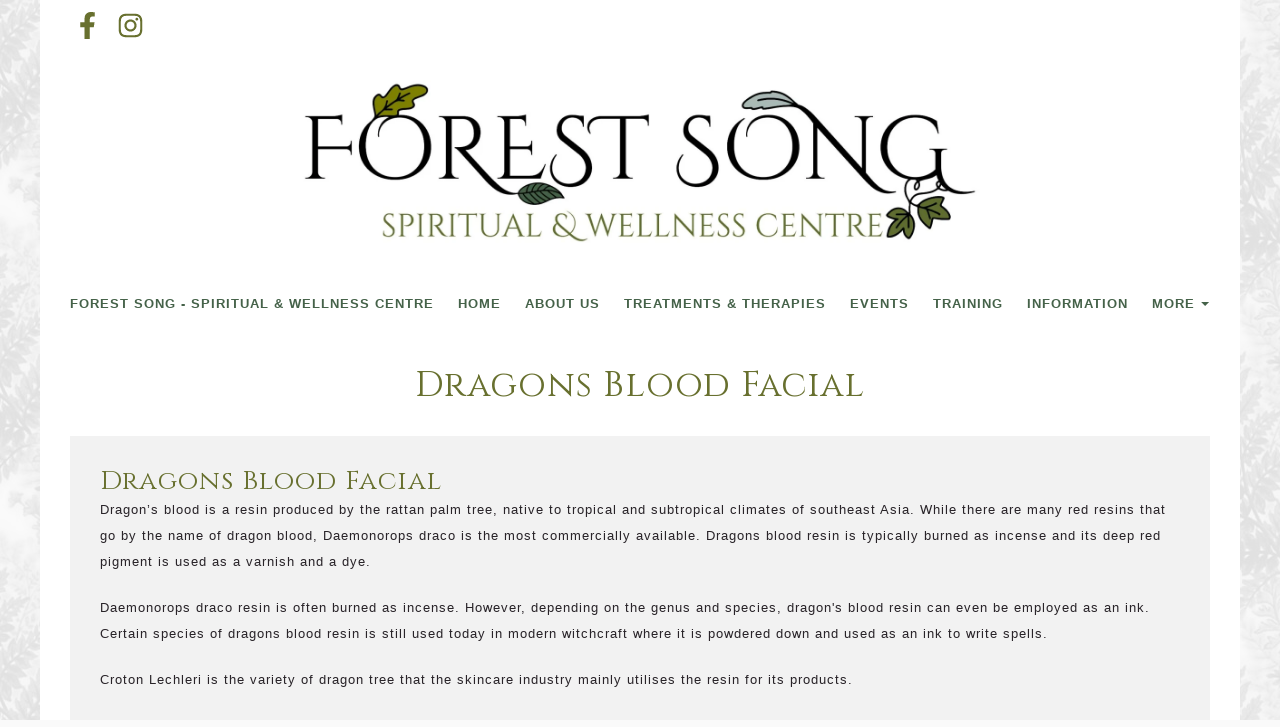

--- FILE ---
content_type: text/html; charset=utf-8
request_url: https://www.forestsong.co.uk/dragons-blood-facial
body_size: 18130
content:

<!DOCTYPE html> <!--[if lt IE 7]> <html class="no-js ie lt-ie10 lt-ie9 lt-ie8 lt-ie7"> <![endif]--> <!--[if IE 7]> <html class="no-js ie ie7 lt-ie10 lt-ie9 lt-ie8"> <![endif]--> <!--[if IE 8]> <html class="no-js ie ie8 lt-ie10 lt-ie9"> <![endif]--> <!--[if IE 9]> <html class="no-js ie ie9 lt-ie10"> <![endif]--> <!--[if gt IE 9]> <html class="no-js ie not-ie-legacy"> <![endif]--> <!--[if !IE]><!--> <html class="wdk-theme no-js font-size--med"> <!--<![endif]--> <head> <meta http-equiv="X-UA-Compatible" content="IE=edge,chrome=1" /> <meta name="viewport" content="width=device-width, initial-scale=1.0" /> <meta name="format-detection" content="telephone=no" /> <link rel="stylesheet" href="https://assetsbeta.create-cdn.net/_assets/livesites/feature/content-builder/content-builder.min.css?8e1ae665d2df3a1cf4e0b54367d5177a"> <title>Dragons Blood Facial</title> <meta name="keywords" content="massage, therapy, therapies, holistic, spa, glastonbury, wellbeing, physical, energy, reiki, crystal, reflexology, goddess, healing, relaxation, stress, spiritual, spirituality, anxiety, depression, meditation, nature, earth, calming, independent"/> <meta name="description" content=""/> <meta name="MSSmartTagsPreventParsing" content="TRUE"/> <link rel="shortcut icon" href="/favicon_default.ico" /> <script src="https://assetsbeta.create-cdn.net/_assets/livesites/component/common/jquery-1.9.1.min.js?79906b8b3333f2f9d3c564b814286e06" type="text/javascript"></script><script src="https://assetsbeta.create-cdn.net/_assets/livesites/component/common/jquery-migrate-1.2.1.min.js?d73215496d38ffbaf7136ced76910a96" type="text/javascript"></script><script src="/include/js/loader.js?1726998153"></script><!-- Global site tag (gtag.js) - Google Analytics --><script type="text/javascript" src="https://www.googletagmanager.com/gtag/js?id=G-JNE452KQ6T" async></script><script type="text/javascript" >    var siteid = 767514;
    window.dataLayer = window.dataLayer || [];
    function gtag(){dataLayer.push(arguments);}
    gtag('js', new Date());
    gtag('config', 'G-JNE452KQ6T', {
      'siteid': siteid
    });

        $(function(){
      if (window.events) {
        var shopCurrency = 'GBP';
        window.events.on('addToBasket', function (data, source) {
          if(gtag) {
            let item_list_id = 'product_page';
            let item_list_name = 'Product Page';

            if(source === 'category_page') {
              item_list_id = 'category_page';
              item_list_name = 'Category Page';
            }

            gtag("event", "add_to_cart", {
              currency: shopCurrency,
              value: data.price * data.quantity,
              items: [
                {
                item_id: data.ID,
                item_name: data.title,
                item_list_id: item_list_id,
                item_list_name: item_list_name,
                price: data.price,
                quantity: data.quantity,
                }
              ]
            });
          }
        });

        window.events.on('removeFromBasket', function (data) {
          if(gtag) {
            gtag("event", "remove_from_cart", {
              currency: shopCurrency,
              value: data.price * data.quantity,
              items: [
                {
                item_id: data.ID,
                item_name: data.title,
                item_list_id: 'basket',
                item_list_name: 'Basket',
                price: data.price,
                quantity: data.quantity,
                }
              ]
            });
          }
        })

        window.events.on('checkoutStart', function (data) {
          if(gtag) {
            let basketItems = data.basket.map(function(product) {
              return {
                item_id: product.ID,
                item_name: product.title,
                price: product.price,
                quantity: product.quantity
              }
            });

            gtag("event", "begin_checkout", {
              value: data.amount,
              currency: data.currency,
              items: basketItems
            });
          }

        });

        window.events.on('checkoutComplete', function (data) {
          if(gtag) {
            let basketItems = data.basket.map(function(product) {
              return {
                item_id: product.ID,
                item_name: product.title,
                price: product.price,
              }
            })

            gtag("event", "purchase", {
              currency: data.currency,
              transaction_id: data.transaction_id,
              value: data.amount,
              coupon: data.discount_code,
              shipping: data.postage_price,
              items: basketItems,
            })
          }
        });

        window.events.on('productView', function (data) {
          if(gtag) {
            gtag("event", "view_item", {
              currency: shopCurrency,
              value: 0,
              items: [
                {
                item_id: data.ID,
                item_name: data.title,
                item_list_id: "product_page",
                item_list_name: "Product Page",
                price: data.price
                }
              ]
            });
          }
        })

        window.events.on('checkoutStage', function (step) {
          if(gtag) {
            gtag("event", "checkout", {
              'step': step
            });
          }
        })

        window.events.on('formSubmitting', function(data){
          if(gtag) {
            gtag("event", "form_submit", data);
          }
        });
      }
    });
</script><link rel="stylesheet" type="text/css" href="https://fonts.googleapis.com/css?display=swap&family=Cinzel:300,400,600,700"><link rel="stylesheet" type="text/css" href="https://fonts.googleapis.com/css?display=swap&family=Cinzel:300,400,600,700"><style>@font-face {font-family: "font awesome";font-style: normal;font-weight: normal;font-display: swap;src: url("https://create-cdn.net/_assets/fonts/template-fonts/icons/fontawesome/fontawesome.eot?20141125");src: url("https://create-cdn.net/_assets/fonts/template-fonts/icons/fontawesome/fontawesome.eot?iefix&20141125") format("embedded-opentype"), url("https://create-cdn.net/_assets/fonts/template-fonts/icons/fontawesome/fontawesome.woff?20141125") format("woff"), url("https://create-cdn.net/_assets/fonts/template-fonts/icons/fontawesome/fontawesome.ttf?20141125") format("truetype"), url("https://create-cdn.net/_assets/fonts/template-fonts/icons/fontawesome/fontawesome.svg#font-awesome?20141125") format("svg"),url("https://create-cdn.net/_assets/fonts/template-fonts/icons/fontawesome/fontawesome.ttf?20141125") format("truetype")}</style><script>window.createSite = {"pageid":"4969934"};</script><link rel="stylesheet" href="https://assetsbeta.create-cdn.net/_assets/livesites/component/modal/modal.min.css?0712ddff8bb7c2ec4838ba17b29103f7" /><link rel="stylesheet" href="https://assetsbeta.create-cdn.net/_assets/livesites/component/session/session.min.css?d14ed9b57555828f24e1c7c78a5bfc7b" /><script type="text/javascript" src="https://assetsbeta.create-cdn.net/_assets/livesites/component/modal/modal.min.js?66520fc5d9421d9b4022a8910d693cbe" async></script><script src="https://assetsbeta.create-cdn.net/_assets/livesites/component/session/session.min.js?e9b6512c3cd27c880a4cc1ed03166ee2" defer></script><script src="https://assetsbeta.create-cdn.net/_assets/livesites/component/page-events/page-events.min.js?64345003a6529e9ec6053cb77419e3db"></script><script src="https://assetsbeta.create-cdn.net/_assets/livesites/component/basket/basket.min.js?e1679b6159bb71c40ac7e4cf026ab9d4" async type="text/javascript"></script><link rel='stylesheet' href='/theme.min.css?1726998153' type='text/css' /><link rel="stylesheet" type="text/css" href="/palette.css?1726998153" media="screen"><!--Theme JS--><script type="text/javascript">function detect_ie(){var e=window.navigator.userAgent,t=e.indexOf("MSIE ");if(t>0){parseInt(e.substring(t+5,e.indexOf(".",t)),10);document.querySelector("html").className+=" ie"}else{if(e.indexOf("Trident/")>0){var n=e.indexOf("rv:");parseInt(e.substring(n+3,e.indexOf(".",n)),10);document.querySelector("html").className+=" ie"}else{var d=e.indexOf("Edge/");if(!(d>0))return document.querySelector("html").className+=" not-ie",!1;parseInt(e.substring(d+5,e.indexOf(".",d)),10);document.querySelector("html").className+=" edge"}}}function hasFlexGapSupport(){const e=document.createElement("div");e.style.display="flex",e.style.flexDirection="column",e.style.rowGap="1px",e.appendChild(document.createElement("div")),e.appendChild(document.createElement("div")),document.body.appendChild(e);const t=1===e.scrollHeight;return e.parentNode.removeChild(e),t}document.addEventListener("DOMContentLoaded",(function(){detect_ie();/iPad|iPhone|iPod/.test(navigator.userAgent)&&!window.MSStream&&!hasFlexGapSupport()&&document.documentElement.classList.add("flex-gap-not-supported")}));</script><script type="application/ld+json">
				{
				  "@context": "http://schema.org",
				  "@type": "WebSite",
				  "url": "https://www.forestsong.co.uk/",
				  "potentialAction": {
				    "@type": "SearchAction",
				    "target": "https://www.forestsong.co.uk/shop/search.php?q={search_term_string}",
				    "query-input": "required name=search_term_string"
				  }
				}</script><script>!function(e,t,n){function r(e,t){return typeof e===t}function s(){var e,t,n,s,i,o,a;for(var l in w)if(w.hasOwnProperty(l)){if(e=[],t=w[l],t.name&&(e.push(t.name.toLowerCase()),t.options&&t.options.aliases&&t.options.aliases.length))for(n=0;n<t.options.aliases.length;n++)e.push(t.options.aliases[n].toLowerCase());for(s=r(t.fn,"function")?t.fn():t.fn,i=0;i<e.length;i++)o=e[i],a=o.split("."),1===a.length?S[a[0]]=s:(!S[a[0]]||S[a[0]]instanceof Boolean||(S[a[0]]=new Boolean(S[a[0]])),S[a[0]][a[1]]=s),y.push((s?"":"no-")+a.join("-"))}}function i(e){var t=b.className,n=S._config.classPrefix||"";if(x&&(t=t.baseVal),S._config.enableJSClass){var r=new RegExp("(^|\\s)"+n+"no-js(\\s|$)");t=t.replace(r,"$1"+n+"js$2")}S._config.enableClasses&&(t+=" "+n+e.join(" "+n),x?b.className.baseVal=t:b.className=t)}function o(){return"function"!=typeof t.createElement?t.createElement(arguments[0]):x?t.createElementNS.call(t,"http://www.w3.org/2000/svg",arguments[0]):t.createElement.apply(t,arguments)}function a(e){return e.replace(/([a-z])-([a-z])/g,function(e,t,n){return t+n.toUpperCase()}).replace(/^-/,"")}function l(){var e=t.body;return e||(e=o(x?"svg":"body"),e.fake=!0),e}function f(e,n,r,s){var i,a,f,u,c="modernizr",d=o("div"),p=l();if(parseInt(r,10))for(;r--;)f=o("div"),f.id=s?s[r]:c+(r+1),d.appendChild(f);return i=o("style"),i.type="text/css",i.id="s"+c,(p.fake?p:d).appendChild(i),p.appendChild(d),i.styleSheet?i.styleSheet.cssText=e:i.appendChild(t.createTextNode(e)),d.id=c,p.fake&&(p.style.background="",p.style.overflow="hidden",u=b.style.overflow,b.style.overflow="hidden",b.appendChild(p)),a=n(d,e),p.fake?(p.parentNode.removeChild(p),b.style.overflow=u,b.offsetHeight):d.parentNode.removeChild(d),!!a}function u(e,t){return!!~(""+e).indexOf(t)}function c(e,t){return function(){return e.apply(t,arguments)}}function d(e,t,n){var s;for(var i in e)if(e[i]in t)return n===!1?e[i]:(s=t[e[i]],r(s,"function")?c(s,n||t):s);return!1}function p(e){return e.replace(/([A-Z])/g,function(e,t){return"-"+t.toLowerCase()}).replace(/^ms-/,"-ms-")}function v(t,n,r){var s;if("getComputedStyle"in e){s=getComputedStyle.call(e,t,n);var i=e.console;if(null!==s)r&&(s=s.getPropertyValue(r));else if(i){var o=i.error?"error":"log";i[o].call(i,"getComputedStyle returning null, its possible modernizr test results are inaccurate")}}else s=!n&&t.currentStyle&&t.currentStyle[r];return s}function m(t,r){var s=t.length;if("CSS"in e&&"supports"in e.CSS){for(;s--;)if(e.CSS.supports(p(t[s]),r))return!0;return!1}if("CSSSupportsRule"in e){for(var i=[];s--;)i.push("("+p(t[s])+":"+r+")");return i=i.join(" or "),f("@supports ("+i+") { #modernizr { position: absolute; } }",function(e){return"absolute"==v(e,null,"position")})}return n}function g(e,t,s,i){function l(){c&&(delete P.style,delete P.modElem)}if(i=!r(i,"undefined")&&i,!r(s,"undefined")){var f=m(e,s);if(!r(f,"undefined"))return f}for(var c,d,p,v,g,h=["modernizr","tspan","samp"];!P.style&&h.length;)c=!0,P.modElem=o(h.shift()),P.style=P.modElem.style;for(p=e.length,d=0;d<p;d++)if(v=e[d],g=P.style[v],u(v,"-")&&(v=a(v)),P.style[v]!==n){if(i||r(s,"undefined"))return l(),"pfx"!=t||v;try{P.style[v]=s}catch(y){}if(P.style[v]!=g)return l(),"pfx"!=t||v}return l(),!1}function h(e,t,n,s,i){var o=e.charAt(0).toUpperCase()+e.slice(1),a=(e+" "+z.join(o+" ")+o).split(" ");return r(t,"string")||r(t,"undefined")?g(a,t,s,i):(a=(e+" "+j.join(o+" ")+o).split(" "),d(a,t,n))}var y=[],w=[],C={_version:"3.4.0",_config:{classPrefix:"",enableClasses:!0,enableJSClass:!0,usePrefixes:!0},_q:[],on:function(e,t){var n=this;setTimeout(function(){t(n[e])},0)},addTest:function(e,t,n){w.push({name:e,fn:t,options:n})},addAsyncTest:function(e){w.push({name:null,fn:e})}},S=function(){};S.prototype=C,S=new S,S.addTest("eventlistener","addEventListener"in e),S.addTest("svg",!!t.createElementNS&&!!t.createElementNS("http://www.w3.org/2000/svg","svg").createSVGRect);var b=t.documentElement;S.addTest("classlist","classList"in b);var x="svg"===b.nodeName.toLowerCase();S.addTest("srcset","srcset"in o("img")),S.addTest("inlinesvg",function(){var e=o("div");return e.innerHTML="<svg/>","http://www.w3.org/2000/svg"==("undefined"!=typeof SVGRect&&e.firstChild&&e.firstChild.namespaceURI)});var T=function(){function e(e,t){var s;return!!e&&(t&&"string"!=typeof t||(t=o(t||"div")),e="on"+e,s=e in t,!s&&r&&(t.setAttribute||(t=o("div")),t.setAttribute(e,""),s="function"==typeof t[e],t[e]!==n&&(t[e]=n),t.removeAttribute(e)),s)}var r=!("onblur"in t.documentElement);return e}();C.hasEvent=T;var E=C.testStyles=f,_=function(){var e=navigator.userAgent,t=e.match(/w(eb)?osbrowser/gi),n=e.match(/windows phone/gi)&&e.match(/iemobile\/([0-9])+/gi)&&parseFloat(RegExp.$1)>=9;return t||n}();_?S.addTest("fontface",!1):E('@font-face {font-family:"font";src:url("https://")}',function(e,n){var r=t.getElementById("smodernizr"),s=r.sheet||r.styleSheet,i=s?s.cssRules&&s.cssRules[0]?s.cssRules[0].cssText:s.cssText||"":"",o=/src/i.test(i)&&0===i.indexOf(n.split(" ")[0]);S.addTest("fontface",o)}),S.addTest("details",function(){var e,t=o("details");return"open"in t&&(E("#modernizr details{display:block}",function(n){n.appendChild(t),t.innerHTML="<summary>a</summary>b",e=t.offsetHeight,t.open=!0,e=e!=t.offsetHeight}),e)});var R="Moz O ms Webkit",z=C._config.usePrefixes?R.split(" "):[];C._cssomPrefixes=z;var L=function(t){var r,s=prefixes.length,i=e.CSSRule;if("undefined"==typeof i)return n;if(!t)return!1;if(t=t.replace(/^@/,""),r=t.replace(/-/g,"_").toUpperCase()+"_RULE",r in i)return"@"+t;for(var o=0;o<s;o++){var a=prefixes[o],l=a.toUpperCase()+"_"+r;if(l in i)return"@-"+a.toLowerCase()+"-"+t}return!1};C.atRule=L;var j=C._config.usePrefixes?R.toLowerCase().split(" "):[];C._domPrefixes=j;var N={elem:o("modernizr")};S._q.push(function(){delete N.elem});var P={style:N.elem.style};S._q.unshift(function(){delete P.style}),C.testAllProps=h;var A=C.prefixed=function(e,t,n){return 0===e.indexOf("@")?L(e):(e.indexOf("-")!=-1&&(e=a(e)),t?h(e,t,n):h(e,"pfx"))};S.addTest("objectfit",!!A("objectFit"),{aliases:["object-fit"]}),s(),i(y),delete C.addTest,delete C.addAsyncTest;for(var k=0;k<S._q.length;k++)S._q[k]();e.Modernizr=S}(window,document);
function jsload(e,t){if(0===e.indexOf("/_assets/")&&(e=createCDNPath+e),jsload_files.indexOf(e)===-1){if("function"==typeof t){var s=document.createElement("script"),a=document.getElementsByTagName("script")[0];s.src=e,a.parentNode.insertBefore(s,a),t&&(s.onload=t)}else document.write(unescape('%3Cscript src="'+e+'"%3E%3C/script%3E'));jsload_files.push(e)}}var jsload_files=[];if("undefined"==typeof createCDNPath)var createCDNPath="https://create-cdn.net";

		 	if( ! Modernizr.classlist ){
				jsload('/_assets/shared/component/polyfill-classlist/polyfill-classlist.min.js');
		 	}
		

		 	if( ! Modernizr.eventlistener ){
				jsload('/_assets/shared/component/polyfill-eventlistener/polyfill-eventlistener.min.js');
		 	}</script> <style>
      body, .font--content { font-family: "arial"; }
				.font--heading { font-family: "cinzel"; }
				.font--logo { font-family: "cinzel"; }
				.i { font-family: "font awesome" ; }      /* A comment to stop the syntax highlighting from breaking */

      /* Add the template background options */

      html {<!--WDK: templateoption:templatebg-->
      }</style> <link rel="stylesheet" href="https://create-cdn.net/_assets/livesites/component/csswizardry-grids-responsive/csswizardry-grids-responsive.min.css?20150528"> <!--[if lt IE 9]> <script src="https://create-cdn.net/_assets/livesites/component/html5shiv/html5shiv.min.js"></script> <![endif]--> <script>
      var firstBlock, headerBlock, blockContent
      function incorporateHeader() {
        // First-run setup
        if (!firstBlock) {
          firstBlock = document.querySelector('.block--incorporate-header')

          blockContent = firstBlock.getElementsByClassName('block__content')[0]
          if (!blockContent) {
            blockContent = firstBlock
          }
          headerBlock = document.getElementById('site-navigation')
          // Split and find as running the regex directly on className did not work.
          var firstBlockPalette = firstBlock.className.split(' ').find(function (e) {
            return /^palette-[a-zA-Z0-9_-]+$/.test(e)
          })
          var headerBlocks = headerBlock.children
          for (var i = 0; i < headerBlocks.length; i++) {
            //Remove existing palette class
            headerBlocks[i].className.replace(/(s|^)palette-[a-zA-Z0-9_-]+($|s)/, ' ')
            if (firstBlockPalette) {
              headerBlocks[i].classList.add(firstBlockPalette)
            }
          }
          // The header now needs the incorporated class
          headerBlock.classList.add('header--incorporated')
          // Re-run on resize
          window.addEventListener('resize', incorporateHeader, true)
          // Run again when things have finished running
          window.setTimeout(incorporateHeader, 0)

          var headerImages = headerBlock.querySelectorAll('img')
          for (var i = 0; i < headerImages.length; i++) {
            var image = headerImages[i]
            image.addEventListener('load', incorporateHeader)
          }
        }
        blockContent.style.paddingTop = ''
        var headerHeight = headerBlock.scrollHeight
        var originalPadding = window.getComputedStyle(blockContent).paddingTop
        blockContent.style.paddingTop = 'calc(' + headerHeight + 'px + ' + originalPadding + ')'
      }</script> </head> <body class="wdk_columnCount_0 has-banner--type-text has-wallpaper page-type-pagebuilderv2 is-content-builder has-shop has-basket heading--lrg button--round wdk-theme-body template-rwd template-structure-167"> <div id="site-wrapper" class="site-wrapper"> <header id="site-navigation" class="site-header is-content-builder"> <!----><section data-save-timestamp="1711640800793" id="block_1857316" data-cb-blocktype="StackedHeader" data-cb-version="3.76.0" data-menu-bar-style="border" data-header-bar-style="solid" data-plugin="create" data-cb-selector-id="StackedHeader_5" class="block js-block--padded-content js-block--block_1 b-header block--header StackedHeader block--horizontal-content-left"><!----> <div data-name="header-bar" class="b-header__bar is-solid"><!----> <div class="b-container"><div class="b-row"><div class="b-col-12 b-flex--xs"><div class="b-header__item-wrapper has-items-inline--xs is-aligned-left is-nested"> <div class="b-header__item b-flex--shrink-0 b-line-height--0"><div data-name="icon-list" list-class="b-social-icons b-font-size-18--xs" toolbar-position="bottom" remove-line-height="" hideable="" class="editable-element editable-element--list b-line-height--0"><ul class="b-social-icons b-font-size-18--xs"><li data-name="item" class="cb-editable-li b-position--relative"><div data-name="item-icon" data-element="EditableIcon" type="EditableIcon" class="editable-element editable-element--icon icon" style="font-size:1.8rem;"><a href="https://www.facebook.com/forestsongwellbeing" data-type="external" target="_blank" title="facebook" data-file-id="" data-file-name="" rel="" data-icon="facebook" data-iconset="fontawesome6-solid" class="link"><svg xmlns="http://www.w3.org/2000/svg" viewBox="0 0 320 512"><!--! Font Awesome Pro 6.4.2 by @fontawesome - https://fontawesome.com License - https://fontawesome.com/license (Commercial License) Copyright 2023 Fonticons, Inc. --><path d="M279.14 288l14.22-92.66h-88.91v-60.13c0-25.35 12.42-50.06 52.24-50.06h40.42V6.26S260.43 0 225.36 0c-73.22 0-121.08 44.38-121.08 124.72v70.62H22.89V288h81.39v224h100.17V288z"/></svg></a></div></li><li data-name="item" class="cb-editable-li b-position--relative"><div data-name="item-icon" data-element="EditableIcon" type="EditableIcon" class="editable-element editable-element--icon icon" style="font-size:1.8rem;"><a href="https://www.instagram.com/forestsongwellbeing" data-type="external" target="_blank" title="instagram" data-file-id="" data-file-name="" rel="" data-icon="instagram" data-iconset="fontawesome6-solid" class="link"><svg xmlns="http://www.w3.org/2000/svg" viewBox="0 0 448 512"><!--! Font Awesome Pro 6.4.2 by @fontawesome - https://fontawesome.com License - https://fontawesome.com/license (Commercial License) Copyright 2023 Fonticons, Inc. --><path d="M224.1 141c-63.6 0-114.9 51.3-114.9 114.9s51.3 114.9 114.9 114.9S339 319.5 339 255.9 287.7 141 224.1 141zm0 189.6c-41.1 0-74.7-33.5-74.7-74.7s33.5-74.7 74.7-74.7 74.7 33.5 74.7 74.7-33.6 74.7-74.7 74.7zm146.4-194.3c0 14.9-12 26.8-26.8 26.8-14.9 0-26.8-12-26.8-26.8s12-26.8 26.8-26.8 26.8 12 26.8 26.8zm76.1 27.2c-1.7-35.9-9.9-67.7-36.2-93.9-26.2-26.2-58-34.4-93.9-36.2-37-2.1-147.9-2.1-184.9 0-35.8 1.7-67.6 9.9-93.9 36.1s-34.4 58-36.2 93.9c-2.1 37-2.1 147.9 0 184.9 1.7 35.9 9.9 67.7 36.2 93.9s58 34.4 93.9 36.2c37 2.1 147.9 2.1 184.9 0 35.9-1.7 67.7-9.9 93.9-36.2 26.2-26.2 34.4-58 36.2-93.9 2.1-37 2.1-147.8 0-184.8zM398.8 388c-7.8 19.6-22.9 34.7-42.6 42.6-29.5 11.7-99.5 9-132.1 9s-102.7 2.6-132.1-9c-19.6-7.8-34.7-22.9-42.6-42.6-11.7-29.5-9-99.5-9-132.1s-2.6-102.7 9-132.1c7.8-19.6 22.9-34.7 42.6-42.6 29.5-11.7 99.5-9 132.1-9s102.7-2.6 132.1 9c19.6 7.8 34.7 22.9 42.6 42.6 11.7 29.5 9 99.5 9 132.1s2.7 102.7-9 132.1z"/></svg></a></div></li></ul></div></div></div> <div class="b-header__item-wrapper has-items-inline--xs is-aligned-center" style="display:none;"><div class="b-header__item b-flex--shrink-0 b-text-left--xs is-hidden-on-mobile"><!----></div></div> <div class="b-header__item-wrapper has-items-inline--xs is-aligned-right is-nested" style="display:none;"><div class="b-line-height b-header__item b-text-right--xs is-hidden-on-mobile"><!----></div> <div class="b-header__item b-flex--shrink-0 b-line-height--0 if-basket"><ul data-name="account-shop-icons" data-element="EditableAccountShopIcons" type="EditableAccountShopIcons" class="b-account-shop-icons sm sm-shop b-line-height--0"><!----> <li data-name="shopbasket" data-sm-reverse="true" data-element="EditableShopBasket" type="EditableShopBasket" class="editable-element editable-element--shop-basket shop-basket sm-shop-toggle-wrapper if-basket"><a class="sm-shop-toggle"><span class="icon sm-shop-toggle__icon"><svg xmlns="http://www.w3.org/2000/svg" viewBox="0 0 448 512"><!-- Font Awesome Pro 5.15.4 by @fontawesome - https://fontawesome.com License - https://fontawesome.com/license (Commercial License) --><path d="M352 128C352 57.42 294.579 0 224 0 153.42 0 96 57.42 96 128H0v304c0 44.183 35.817 80 80 80h288c44.183 0 80-35.817 80-80V128h-96zM224 48c44.112 0 80 35.888 80 80H144c0-44.112 35.888-80 80-80zm176 384c0 17.645-14.355 32-32 32H80c-17.645 0-32-14.355-32-32V176h48v40c0 13.255 10.745 24 24 24s24-10.745 24-24v-40h160v40c0 13.255 10.745 24 24 24s24-10.745 24-24v-40h48v256z"/></svg></span> <span class="sm-shop-toggle__text icon-text">basket</span></a> <ul class="mega-menu sm-basket-dropdown"><li><div class="b-basket-dropdown"><button class="b-basket-close hamburger hamburger--squeeze is-active js-basket-close b-line-height--xs"><span aria-hidden="true" class="hamburger-box"><span class="hamburger-inner"></span></span></button> <header class="b-basket-dropdown__header"><h2 class="heading heading--delta font--heading">
              Basket</h2> <span><span class="wdk_basket_total_items"></span> Items</span></header> <div class="card b-text-center--xs if-empty-basket b-padding-y-15--xs b-padding-x-15--xs"><!----> 
            Your basket is currently empty</div> <div class="b-basket-dropdown__items if-basket"><ol class="b-basket-dropdown__items-list"> <script type="template/basket-item"> <li class="b-basket-dropdown__item"><div class="b-basket-dropdown__item-image">                  {\!WDK:if:basket:item:imageSrc!}                  <a href="&lt;!--WDK:plugin:basket:item:url--&gt;"><img width="70" src="{!WDK:basket:item:imageSrc!}" loading="lazy"></a>                  {\!WDK:endif!}                </div> <div class="b-basket-dropdown__item-qty"><span>                    {!WDK:basket:item:quantity!}                  </span></div> <div class="b-basket-dropdown__item-details"><div class="b-flex--flexible"><div class="b-basket-dropdown__item-title">                      {!WDK:basket:item:name!}                    </div>                    {\!WDK:if:basket:item:options!}                    {!WDK:basket:item:options:start!}                    <div class="b-basket-dropdown__item-variation">                      {!WDK:basket:item:option:name!}:                      {!WDK:basket:item:option:value!}                    </div>                    {!WDK:basket:item:options:end!}                    {\!WDK:endif!}                  </div> <div class="b-basket-dropdown__item-price">                    {\!WDK:if:plugin:tax:current:exclusive!}                    {!WDK:basket:item:ex_vat_subTotal!}                    {\!WDK:else!}                    {!WDK:basket:item:subTotal!}                    {\!WDK:endif!}                  </div></div></li> </script> </ol></div> <footer class="b-basket-dropdown__footer if-basket"><div class="b-basket-dropdown__total"><div class="b-basket-dropdown__total-label">
                Sub Total</div> <div class="b-basket-dropdown__total-price"> <span class="wdk_basket_total"></span> </div></div> <div class="b-basket-dropdown__buttons"><a href="/ourshop/basket" class="button button--tertiary is-full">Basket</a> <a href="/ourshop/checkout" class="button button--primary is-full">Checkout</a></div></footer></div></li></ul></li></ul></div></div></div></div></div></div> <div class="block__content--pad-top-25 block__content--pad-bottom-25 block__content"> <div class="b-container-wrapper"><div class="b-container"><div class="b-row"><div class="b-col-12"><div class="b-text-center--xs b-header__item-wrapper has-items-inline--md is-aligned-center"><div itemscope="itemscope" itemtype="http://schema.org/Organization" class="b-header__item b-line-height--0 is-full-row-on-mobile is-logo"><a data-name="logo" itemprop="url" href="/" data-element="EditableCreateLogo" type="EditableCreateLogo" class="editable-element editable-element--logo logo-container"><!----> <figure data-name="logo-image" data-imagesize="65" data-element="EditableImage" type="EditableImage" itemprop="logo" class="editable-element editable-element--image b-img has-max-sizes" style="--image-size:65;--image-width-max:741px;--image-height-max:163px;"><div class="editable-element--image--original editable-element--image--cover"><img src="https://sites.create-cdn.net/siteimages/76/7/5/767514/20/9/4/20940261/1977x474.png?1709309376" data-id="20940261" alt="" sizes="(min-width: 1977px) 1977px, 100vw" class="logo logo--image cb-editable-img" style="object-position:50% 50%;font-family:'object-fit: cover; object-position: 50% 50%;';" loading="eager" data-pin-media="https://sites.create-cdn.net/siteimages/76/7/5/767514/20/9/4/20940261/1977x474.png?1709309376" srcset="https://sites.create-cdn.net/siteimages/76/7/5/767514/20/9/4/20940261/1977x474.png?1709309376 1977w, https://sites.create-cdn.net/siteimages/76/7/5/767514/20/9/4/20940261/1500x360.png?1709309376 1500w, https://sites.create-cdn.net/siteimages/76/7/5/767514/20/9/4/20940261/1000x240.png?1709309376 1000w, https://sites.create-cdn.net/siteimages/76/7/5/767514/20/9/4/20940261/500x120.png?1709309376 500w, https://sites.create-cdn.net/siteimages/76/7/5/767514/20/9/4/20940261/350x84.png?1709309376 350w, https://sites.create-cdn.net/siteimages/76/7/5/767514/20/9/4/20940261/200x48.png?1709309376 200w, https://sites.create-cdn.net/siteimages/76/7/5/767514/20/9/4/20940261/50x12.png?1709309376 50w" width="1977" height="474" data-final-tag="true"></div></figure></a></div> <div class="b-header__item b-flex--grow-1 b-text-right--md is-full-row-on-mobile" style="display:none;"><!----></div></div></div></div></div></div> </div> <div class="b-header__menu-bar has-border"><!----> <div class="b-container-wrapper"><div class="b-container"><div class="b-row"><div id="site-menu" role="navigation" class="b-col-12"><div data-name="navigation" class="s-navigation text-center"><span class="b-display-contents--xs"><div data-name="nav" data-element="EditableNavigation" type="EditableNavigation" class="s-navigation__menu js-menu-nav-container editable-element editable-element--menu" style="font-size:0.875rem;"><button type="button" class="s-menu-icon hamburger hamburger--squeeze uneditable-element js-mobile-open"><span aria-hidden="true" class="hamburger-box"><span class="hamburger-inner icon"></span></span></button> <nav data-name="menu" class="js-menu-nav b-line-height--0 s-menu s-menu--reset-margin"><button type="button" class="s-menu-close hamburger hamburger--squeeze is-active js-mobile-inside-close b-padding-y-30--xs b-padding-x-30--xs b-line-height--xs"><span aria-hidden="true" class="hamburger-box"><span class="hamburger-inner icon"></span></span></button> <div class="s-menu-container js-menu-container"><span class="js-menu__container-block_1_sticky--false b-display-inline-block--md s-menu--loading"> <ul class="js-menu  "> <li class="js-menu__more-item-block_1_sticky--false "> <a  href="/">
                    Forest Song - Spiritual & Wellness Centre                  </a> </li> <li class="js-menu__more-item-block_1_sticky--false "> <a  href="/home">
                    Home                  </a> </li> <li class="js-menu__more-item-block_1_sticky--false "> <a  href="/about">
                    About Us                  </a> </li> <li class="js-menu__more-item-block_1_sticky--false "> <a  href="/treatments-therapies">
                    Treatments & Therapies                  </a> </li> <li class="js-menu__more-item-block_1_sticky--false "> <a  href="/events">
                    Events                  </a> </li> <li class="js-menu__more-item-block_1_sticky--false "> <a target="_blank" href="http://www.asgardacademy.co.uk">
                    Training                  </a> </li> <li class="js-menu__more-item-block_1_sticky--false "> <a  href="/information">
                    Information                  </a> </li> <li class="js-menu__more-item-block_1_sticky--false "> <a  href="/contact-us">
                    Contact Us                  </a> </li> <li class="js-menu__more-container-block_1_sticky--false b-display-none--xs"> <a>More</a> <ul></ul> </li> </ul> </span></div> </nav></div></span></div></div></div></div></div></div></section><span class="rendered-assets"><script src="https://assetsbeta.create-cdn.net/_assets/livesites/feature/content-builder/static/js/jquery.smartmenus-1.2.1.min.js?3.76.0"></script> <script src="https://assetsbeta.create-cdn.net/_assets/livesites/feature/content-builder/static/js/menu-resize.min.js?3.76.0"></script></span><span class="rendered-assets"><script>
  if (typeof trackUnsplashImages === 'undefined') {
    function trackUnsplashImages () {
      let unsplashImages = document.querySelectorAll('.js-track-unsplash,.cb-track-unsplash')
      let unsplashIDs = []
      for (var img of unsplashImages) {
        unsplashIDs.push(img.getAttribute('data-external-id'))
      }

      if ( unsplashIDs.length ) {
        // Create an img tag to go to the tracking url
        let img = document.createElement('img')
        img.src = 'https://views.unsplash.com/v?app_id=92877&photo_id=' + unsplashIDs.join()
      }
    }

    document.addEventListener('DOMContentLoaded', function () {
      trackUnsplashImages();
    });
  }</script> <script>initMenuResize("js-menu__container-block_1_sticky--false", "js-menu__more-container-block_1_sticky--false")</script></span> </header> <main id="site-content" class="structure__item structure__item--page site-content"> <div class="structure__item__utility clearfix"> <div role="main" class="site-main"> <!----><section data-save-timestamp="1711638697028" id="block_153313" data-cb-blocktype="HeadlineTextButtonLBlock" data-cb-version="3.76.0" data-column-layout="equal-full" data-cb-selector-id="HeadlineTextButtonLBlock_1" class="block js-block--block_2 block--pad-top-25 block--pad-bottom-25 palette-default headline-text-button-l-block block--horizontal-content-center block--container-full"><!----> <div class="block__content"><div class="b-container-wrapper"><div class="b-container b-alignment"><div class="b-row"><div data-name="text-content" class="b-col text-center"><span class="b-element-group"><div data-key="element_45" data-name="element-collection" class="b-element-collection"><div class="js-draggable b-element-group"><div class="editable-element js-drag-handle b-element-sub-group"><div data-name="item" data-element="EditableHeading" type="EditableElement" class="editable-element editable-element--heading"><h1 class="heading font--heading heading--beta heading--allow-newlines"><span has-parent="true" class="heading-utility editable-element--text">Dragons Blood Facial</span></h1></div></div></div></div></span></div></div></div></div></div> </section><section id="block_563423" data-cb-blocktype="CardAndImageBlock" data-cb-version="3.76.0" data-column-layout="8-4-full" data-cb-selector-id="CardAndImageBlock_1" data-column-order="1,2" class="block js-block--block_3 block--pad-top-0 block--pad-bottom-25 palette-default card-image-block block--horizontal-content-center block--container-full"><!----> <div class="block__content"><div class="b-container-wrapper"><div class="b-container b-alignment"><!----> <div data-name="alignment-group" class="b-row"><div class="b-col-md-6 b-col-lg-8"><div data-name="text-content" class="text-left tw-contents"><span class="b-display-contents--xs"><div class="card tw-justify-center b-padding-x-30--xs b-padding-y-30--xs b-padding-x-40--xl b-padding-y-40--xl b-element-group is-full-height"><!----> <div data-key="element_80" data-name="element-collection" class="b-element-collection"><div class="js-draggable b-element-group"><div class="editable-element js-drag-handle b-element-sub-group"><div data-name="item" data-element="EditableHeading" type="EditableElement" class="editable-element editable-element--heading"><h2 class="heading font--heading heading--gamma heading--allow-newlines"><span has-parent="true" class="heading-utility editable-element--text">Dragons Blood Facial</span></h2></div></div><div class="editable-element js-drag-handle b-element-sub-group"><div data-name="item" data-element="EditableText" type="EditableElement" class="editable-element editable-element--text text" style="font-size:0.875rem;"><div><p>Dragon&rsquo;s blood is a resin produced by the rattan palm tree, native to tropical and subtropical climates of southeast Asia. While there are many red resins that go by the name of dragon blood, Daemonorops draco is the most commercially available. Dragons blood resin is typically burned as incense and its deep red pigment is used as a varnish and a dye.</p> <p>Daemonorops draco resin is often burned as incense. However, depending on the genus and species, dragon's blood resin can even be employed as an ink. Certain species of dragons blood resin is still used today in modern witchcraft where it is powdered down and used as an ink to write spells.</p> <p>Croton Lechleri is the variety of dragon tree that the skincare industry mainly utilises the resin for its products.</p></div></div></div></div></div></div></span></div></div><div class="b-col-md-6 b-col-lg-4"><figure data-name="image1" data-imagesize="100" data-element="EditableImage" type="EditableImage" class="editable-element editable-element--image b-img b-aspect-ratio-full--md" style="--image-size:100;"><div class="editable-element--image--auto editable-element--image--cover"><img src="https://sites.create-cdn.net/siteimages/76/7/5/767514/20/9/5/20950977/1000x1000.jpg?1710000299" data-id="20950977" alt="" sizes="(min-width: 992px) 33vw, (min-width: 768px) 50vw, 100vw" class="img-fit-cover img-centered cb-editable-img" style="object-position:50% 50%;font-family:'object-fit: cover; object-position: 50% 50%;';" loading="lazy" data-pin-media="https://sites.create-cdn.net/siteimages/76/7/5/767514/20/9/5/20950977/1000x1000.jpg?1710000299" srcset="https://sites.create-cdn.net/siteimages/76/7/5/767514/20/9/5/20950977/1000x1000.jpg?1710000299 1000w, https://sites.create-cdn.net/siteimages/76/7/5/767514/20/9/5/20950977/500x500.jpg?1710000299 500w, https://sites.create-cdn.net/siteimages/76/7/5/767514/20/9/5/20950977/350x350.jpg?1710000299 350w, https://sites.create-cdn.net/siteimages/76/7/5/767514/20/9/5/20950977/200x200.jpg?1710000299 200w, https://sites.create-cdn.net/siteimages/76/7/5/767514/20/9/5/20950977/50x50.jpg?1710000299 50w" width="1000" height="1000" data-final-tag="true"></div></figure></div></div></div></div></div> </section><section id="block_2181259" data-cb-blocktype="HeadingTextButton" data-cb-version="3.76.0" data-card-style="card--none" data-column-layout="2-col-full" data-cb-selector-id="HeadingTextButton_2" class="block js-block--block_4 block--pad-top-0 block--pad-bottom-0 palette-default block--item-collection headline-text-button-block block--horizontal-content-center block--container-full"><!----> <div class="block__content"><div class="b-container-wrapper"><div class="b-container b-alignment"><!----> <div data-key="element_23" data-name="itemCollection" class="b-item-collection"><div><div class="js-draggable b-row b-alignment"><div class="block-edit--repeatable js-drag-handle cb-draggable b-col-md-6  b-height-auto--xs b-flex--xs b-flex--column"><!----> <div class="block-edit--repeatable__item b-display-contents--xs clearfix"><div class="block-edit--repeatable__overlay"><!----></div> <div data-name="item" image-sizes="[object Object]" class="card b-flex--grow b-flex--xs b-flex--column card--none"><!----> <div data-name="item-content" class="b-flex--grow text-left"><span class="b-element-group"><div data-name="item-title" data-element="EditableHeading" type="EditableHeading" class="editable-element editable-element--heading"><h2 class="heading font--heading heading--gamma heading--allow-newlines"><span has-parent="true" class="heading-utility editable-element--text">The Treatment</span></h2></div> <div data-name="item-text" data-element="EditableText" type="EditableText" class="editable-element editable-element--text text subheading" style="font-size:0.875rem;"><div><p>The Dragons Blood Facial includes all of the following:<br>-&nbsp;Superficial and deep facial cleanse<br>- Repairing facial mask<br>- Gentle massage of the neck and décolletage <br>- Massage of the face to soothe nerve endings, relax muscles and improve texture of the skin<br>- Moisturiser and sun protection treatment</p></div></div></span></div></div></div></div><div class="block-edit--repeatable js-drag-handle cb-draggable b-col-md-6  b-height-auto--xs b-flex--xs b-flex--column"><!----> <div class="block-edit--repeatable__item b-display-contents--xs clearfix"><div class="block-edit--repeatable__overlay"><!----></div> <div data-name="item" image-sizes="[object Object]" class="card b-flex--grow b-flex--xs b-flex--column card--none"><!----> <div data-name="item-content" class="b-flex--grow text-left"><span class="b-element-group"><div data-name="item-title" data-element="EditableHeading" type="EditableHeading" class="editable-element editable-element--heading"><h2 class="heading font--heading heading--gamma heading--allow-newlines"><span has-parent="true" class="heading-utility editable-element--text">Treatment Benefits</span></h2></div> <div data-name="item-text" data-element="EditableText" type="EditableText" class="editable-element editable-element--text text subheading" style="font-size:0.875rem;"><div><ul> <li>Improve the texture of the skin</li> <li>Increase circulation bringing fresh nutrients and oxygen</li> <li>Boost cellular activity thus rejuvenating the skin</li> <li>Relax tense and contracted muscles</li> <li>Increase lymphatic flow thus aiding removal of waste products and toxins</li> <li>Stimulate and soothe nerve endings</li> <li>Reduces inflammation</li> <li>Soothes skin</li> </ul></div></div></span></div></div></div></div></div></div></div></div></div></div> </section><section id="block_1833391" data-cb-blocktype="DividerDoubleWithIconBlock" data-cb-version="3.76.0" data-column-layout="equal-full" data-cb-selector-id="DividerDoubleWithIconBlock_1" class="block js-block--block_5 block--pad-top-25 block--pad-bottom-25 palette-divider block divider-double-icon-block spacer-block spacer-block--hr block--horizontal-content-center block--container-full"><!----> <div class="block__content"><div class="b-container-wrapper"><div class="b-container b-alignment"><div class="b-row"><div class="b-col"><div class="b-hr b-hr--icon b-hr--double border"><div data-name="icon" data-element="EditableIcon" type="EditableIcon" class="editable-element editable-element--icon icon" style="font-size:1.2rem;"><span data-icon="trees" data-iconset="fontawesome6-solid"><svg xmlns="http://www.w3.org/2000/svg" viewBox="0 0 640 512"><!--! Font Awesome Pro 6.4.2 by @fontawesome - https://fontawesome.com License - https://fontawesome.com/license (Commercial License) Copyright 2023 Fonticons, Inc. --><path d="M70.2 121.4L178.5 5.8C182 2.1 186.9 0 192 0s10 2.1 13.5 5.8L313.8 121.4c4 4.3 6.2 9.9 6.2 15.7c0 12.7-10.3 22.9-22.9 22.9H272l74.6 89.5c3.5 4.2 5.4 9.5 5.4 15c0 13-10.5 23.5-23.5 23.5H304l74.6 89.5c3.5 4.2 5.4 9.5 5.4 15c0 13-10.5 23.5-23.5 23.5H224v64c0 17.7-14.3 32-32 32s-32-14.3-32-32V416H23.5C10.5 416 0 405.5 0 392.5c0-5.5 1.9-10.8 5.4-15L80 288H55.5c-13 0-23.5-10.5-23.5-23.5c0-5.5 1.9-10.8 5.4-15L112 160H86.9C74.3 160 64 149.7 64 137.1c0-5.8 2.2-11.4 6.2-15.7zm271.4-16.4L434.5 5.8C438 2.1 442.9 0 448 0s10 2.1 13.5 5.8L569.8 121.4c4 4.3 6.2 9.9 6.2 15.7c0 12.7-10.3 22.9-22.9 22.9H528l74.6 89.5c3.5 4.2 5.4 9.5 5.4 15c0 13-10.5 23.5-23.5 23.5H560l74.6 89.5c3.5 4.2 5.4 9.5 5.4 15c0 13-10.5 23.5-23.5 23.5H480v64c0 17.7-14.3 32-32 32s-32-14.3-32-32V416l0-23.4 0-.1 0-.1V392h0c-.1-12.8-4.7-25.2-12.9-35l-40.6-48.7c13-10.2 21.4-26 21.4-43.8c0-13-4.6-25.6-12.9-35.5l-40.4-48.5c12.9-10 21.3-25.8 21.3-43.4c0-11.6-3.7-22.8-10.4-32.1z"/></svg></span></div></div></div></div></div></div></div> </section><section id="block_3270269" data-cb-blocktype="LeftContentAndFaqBlock" data-cb-version="3.76.0" data-column-layout="equal-large" data-cb-selector-id="LeftContentAndFaqBlock_1" class="block js-block--block_6 block--pad-top-0 block--pad-bottom-0 palette-divider block--item-collection block--horizontal-content-center block--container-large"><!----> <div class="block__content"><div class="b-container-wrapper"><div class="b-container"><div class="b-row"><div class="b-col-lg-4 md:tw-pr-8"><div class="b-row"><div data-name="block-heading" class="text-left block__heading b-col"><span class="b-element-group"><!----> <div data-name="heading-text" data-element="EditableHeading" type="EditableHeading" class="editable-element editable-element--heading b-element-half-gutter"><h2 class="heading font--heading block__heading__item heading font--heading heading--gamma heading--allow-newlines"><span has-parent="true" class="heading-utility editable-element--text">Before and After your Treatment</span></h2></div> <div data-name="subheading-text" data-element="EditableText" type="EditableText" class="editable-element editable-element--text text subheading block__heading__item" style="font-size:0.875rem;"><div><p>Here is some guidance on what to do to prepare for your treatment along with what you can expect after the treatment too</p></div></div></span></div></div></div> <div class="b-col md:tw-pl-8"><div data-key="element_26" data-name="itemCollection" class="b-item-collection"><div><div class="js-draggable b-accordion-wrapper b-row b-half-row-gutters b-alignment"><div class="block-edit--repeatable js-drag-handle cb-draggable b-col b-col-12"><!----> <div class="block-edit--repeatable__item b-display-contents--xs clearfix"><div class="block-edit--repeatable__overlay"><!----></div> <div data-name="item" class="card b-accordion b-accordion--has-border border card--none"><!----> <h3 class="b-accordion__header heading heading--no-accent heading--delta font--heading border"><a id="accordion-link-element_53" aria-controls="accordion-content-element_53" aria-expanded="false" role="button" class="b-accordion__link"><!----> <div data-name="accordion-title" data-element="EditablePlainText" type="EditablePlainText" class="editable-element b-accordion__title editable-element--text">Pre-Treatment Guidance</div> <div class="b-accordion__btn"><div data-name="open-icon" data-element="EditableIcon" type="EditableIcon" class="editable-element editable-element--icon icon icon--open" style="font-size:undefinedrem;"><span data-icon="plus" data-iconset="fontawesome6-solid"><svg xmlns="http://www.w3.org/2000/svg" viewBox="0 0 448 512"><!--! Font Awesome Pro 6.4.2 by @fontawesome - https://fontawesome.com License - https://fontawesome.com/license (Commercial License) Copyright 2023 Fonticons, Inc. --><path d="M256 80c0-17.7-14.3-32-32-32s-32 14.3-32 32V224H48c-17.7 0-32 14.3-32 32s14.3 32 32 32H192V432c0 17.7 14.3 32 32 32s32-14.3 32-32V288H400c17.7 0 32-14.3 32-32s-14.3-32-32-32H256V80z"/></svg></span></div> <div data-name="close-icon" data-element="EditableIcon" type="EditableIcon" class="editable-element editable-element--icon icon icon--close" style="font-size:undefinedrem;"><span data-icon="minus" data-iconset="fontawesome6-solid"><svg xmlns="http://www.w3.org/2000/svg" viewBox="0 0 448 512"><!--! Font Awesome Pro 6.4.2 by @fontawesome - https://fontawesome.com License - https://fontawesome.com/license (Commercial License) Copyright 2023 Fonticons, Inc. --><path d="M432 256c0 17.7-14.3 32-32 32L48 288c-17.7 0-32-14.3-32-32s14.3-32 32-32l352 0c17.7 0 32 14.3 32 32z"/></svg></span></div></div></a></h3> <div id="accordion-content-element_53" aria-labelledby="accordion-link-element_53" tabindex="-1" class="b-accordion__content"><div data-name="accordion-text" data-element="EditableText" type="EditableText" class="editable-element editable-element--text text b-p-tag-reset--last" style="font-size:0.875rem;"><div><ul> <li>Try to avoid eating a large meal at least 1 hour before your treatment. Please also refrain from consuming alcohol or using other substances before any treatment or therapy.</li> <li>Arrive on time. This insures that you don&rsquo;t arrive flustered and stressed. It also means that you will get the most out of your treatment. We ask all clients to arrive 10-15 minutes before their treatment is due to begin.</li> <li>Talk to your therapist. If you are concerned or anxious about anything to do with your treatment let us know. We want to make sure you are comfortable and relaxed.</li> <li>We ask our clients to ensure they arrive clean and ready for their treatment. If you are coming straight from work or the gym, please let us know and we can arrange for the use of our shower facilities before the treatment. (A surcharge will apply).</li> <li>All new clients will need to complete a full medical and lifestyle questionnaire before their treatment. All existing clients will need to complete a treatment record card before any subsequent treatments. This is to ensure we can provide you with the best possible care and to comply with our insurance policies.</li> <li>Please wear loose comfortable clothing and appropriate underwear. For any spa treatments, a robe will be provided for your comfort.</li> </ul></div></div></div></div></div></div><div class="block-edit--repeatable js-drag-handle cb-draggable b-col b-col-12"><!----> <div class="block-edit--repeatable__item b-display-contents--xs clearfix"><div class="block-edit--repeatable__overlay"><!----></div> <div data-name="item" class="card b-accordion b-accordion--has-border border card--none"><!----> <h3 class="b-accordion__header heading heading--no-accent heading--delta font--heading border"><a id="accordion-link-element_54" aria-controls="accordion-content-element_54" aria-expanded="false" role="button" class="b-accordion__link"><!----> <div data-name="accordion-title" data-element="EditablePlainText" type="EditablePlainText" class="editable-element b-accordion__title editable-element--text">Treatment Consultation</div> <div class="b-accordion__btn"><div data-name="open-icon" data-element="EditableIcon" type="EditableIcon" class="editable-element editable-element--icon icon icon--open" style="font-size:undefinedrem;"><span data-icon="plus" data-iconset="fontawesome6-solid"><svg xmlns="http://www.w3.org/2000/svg" viewBox="0 0 448 512"><!--! Font Awesome Pro 6.4.2 by @fontawesome - https://fontawesome.com License - https://fontawesome.com/license (Commercial License) Copyright 2023 Fonticons, Inc. --><path d="M256 80c0-17.7-14.3-32-32-32s-32 14.3-32 32V224H48c-17.7 0-32 14.3-32 32s14.3 32 32 32H192V432c0 17.7 14.3 32 32 32s32-14.3 32-32V288H400c17.7 0 32-14.3 32-32s-14.3-32-32-32H256V80z"/></svg></span></div> <div data-name="close-icon" data-element="EditableIcon" type="EditableIcon" class="editable-element editable-element--icon icon icon--close" style="font-size:undefinedrem;"><span data-icon="minus" data-iconset="fontawesome6-solid"><svg xmlns="http://www.w3.org/2000/svg" viewBox="0 0 448 512"><!--! Font Awesome Pro 6.4.2 by @fontawesome - https://fontawesome.com License - https://fontawesome.com/license (Commercial License) Copyright 2023 Fonticons, Inc. --><path d="M432 256c0 17.7-14.3 32-32 32L48 288c-17.7 0-32-14.3-32-32s14.3-32 32-32l352 0c17.7 0 32 14.3 32 32z"/></svg></span></div></div></a></h3> <div id="accordion-content-element_54" aria-labelledby="accordion-link-element_54" tabindex="-1" class="b-accordion__content"><div data-name="accordion-text" data-element="EditableText" type="EditableText" class="editable-element editable-element--text text b-p-tag-reset--last" style="font-size:0.875rem;"><div><p>Everyone client has to complete a medical and lifestyle questionaire on their first visit - we ask you to arrive early (approximately 20 minutes) to allow you time to complete this in our relaxation area. On every subsequent visit you will be asked to confirm that none of the details have changed. This is primarily for your protection and to ensure we are aware of any contra-indications before providing tretment. It is also a requirment of our insurers.</p></div></div></div></div></div></div><div class="block-edit--repeatable js-drag-handle cb-draggable b-col b-col-12"><!----> <div class="block-edit--repeatable__item b-display-contents--xs clearfix"><div class="block-edit--repeatable__overlay"><!----></div> <div data-name="item" class="card b-accordion b-accordion--has-border border card--none"><!----> <h3 class="b-accordion__header heading heading--no-accent heading--delta font--heading border"><a id="accordion-link-element_55" aria-controls="accordion-content-element_55" aria-expanded="false" role="button" class="b-accordion__link"><!----> <div data-name="accordion-title" data-element="EditablePlainText" type="EditablePlainText" class="editable-element b-accordion__title editable-element--text">Treatment Aftercare</div> <div class="b-accordion__btn"><div data-name="open-icon" data-element="EditableIcon" type="EditableIcon" class="editable-element editable-element--icon icon icon--open" style="font-size:undefinedrem;"><span data-icon="plus" data-iconset="fontawesome6-solid"><svg xmlns="http://www.w3.org/2000/svg" viewBox="0 0 448 512"><!--! Font Awesome Pro 6.4.2 by @fontawesome - https://fontawesome.com License - https://fontawesome.com/license (Commercial License) Copyright 2023 Fonticons, Inc. --><path d="M256 80c0-17.7-14.3-32-32-32s-32 14.3-32 32V224H48c-17.7 0-32 14.3-32 32s14.3 32 32 32H192V432c0 17.7 14.3 32 32 32s32-14.3 32-32V288H400c17.7 0 32-14.3 32-32s-14.3-32-32-32H256V80z"/></svg></span></div> <div data-name="close-icon" data-element="EditableIcon" type="EditableIcon" class="editable-element editable-element--icon icon icon--close" style="font-size:undefinedrem;"><span data-icon="minus" data-iconset="fontawesome6-solid"><svg xmlns="http://www.w3.org/2000/svg" viewBox="0 0 448 512"><!--! Font Awesome Pro 6.4.2 by @fontawesome - https://fontawesome.com License - https://fontawesome.com/license (Commercial License) Copyright 2023 Fonticons, Inc. --><path d="M432 256c0 17.7-14.3 32-32 32L48 288c-17.7 0-32-14.3-32-32s14.3-32 32-32l352 0c17.7 0 32 14.3 32 32z"/></svg></span></div></div></a></h3> <div id="accordion-content-element_55" aria-labelledby="accordion-link-element_55" tabindex="-1" class="b-accordion__content"><div data-name="accordion-text" data-element="EditableText" type="EditableText" class="editable-element editable-element--text text b-p-tag-reset--last" style="font-size:0.875rem;"><div><ul> <li>Drink plenty of water to help flush out toxins; massage aids the removal of toxins from the body</li> <li>Coffee, tea and cola should be avoided as they contain caffeine. Aim to drink two glasses of water after each drink of tea or coffee if not. Or try to drink herbal infusions in place of tea or coffee</li> <li>Avoid any headache tablets as these too contain caffeine</li> <li>Avoid eating a heavy meal. Eat a light and natural diet, as refined and processed foods add to the toxicity levels within the body and hinder the natural healing process</li> <li>Do not smoke or drink alcohol for the next 24 hours. Alcohol and smoking are counter-productive as they increase the levels of toxins in the body.</li> </ul> <p><strong>Healing Crisis</strong></p> <p>Some people may experience the following after treatment:</p> <ul> <li>Feelings of tiredness or fatigue</li> <li>Changes in sleep patterns</li> <li>Headache</li> <li>Heightened emotional state - feeling a little emotional, perhaps even tearful</li> <li>Changes in bowel movements/urine</li> <li>Excess perspiration</li> <li>Flu-like symptoms</li> </ul> <p>These effects are only be temporary and should subside within 24-48 hours.</p></div></div></div></div></div></div></div></div></div></div></div></div></div></div> </section><section id="block_556164" data-cb-blocktype="CallToActionCardAltBlock" data-cb-version="3.76.0" data-column-layout="equal-full" data-cb-selector-id="CallToActionCardAltBlock_2" class="block js-block--block_7 block--pad-top-25 block--pad-bottom-0 palette-default call-to-action-card-alt-block block--horizontal-content-center block--container-full"><!----> <div class="block__content"><div class="b-container-wrapper"><div class="b-container b-alignment"><div class="b-row"><div class="b-col b-text-center--xs b-text-left--md"><div class="card b-flex--md b-flex--center b-flex--justify-center b-padding-x-30--xs b-padding-x-40--xl b-padding-y-30--xs"><!----> <div data-name="heading-text" data-element="EditableHeading" type="EditableHeading" class="editable-element editable-element--heading b-flex--grow-1"><h2 class="heading heading--no-accent font--heading b-margin-b-0--md b-margin-r-15--md heading font--heading heading--delta heading--allow-newlines"><span has-parent="true" class="heading-utility editable-element--text">Need assistance or have a question?</span></h2></div> <div class="b-button-group editable-element editable-element--btn-group b-flex--shrink-0"><div data-name="button-2" data-element="EditableButton" type="EditableButton" class="editable-element editable-element--button b-button b-display-inline-block--sm b-button--secondary"><a href="/faqs" data-type="internal" target="_self" title="" data-file-id="" data-file-name="" data-internal-resource-path="4969571" rel="" class="button-link wdk_live-button button button--secondary"><span class="editable-element--text">READ OUR FAQ's</span></a></div> <div data-name="button" data-element="EditableButton" type="EditableButton" class="editable-element editable-element--button b-button b-display-inline-block--sm b-button--primary"><a href="/contact-us" data-type="internal" target="_self" title="" data-file-id="" data-file-name="" data-internal-resource-path="4966943" rel="" class="button-link wdk_live-button button button--primary"><span class="editable-element--text">CONTACT US</span></a></div></div></div></div></div></div></div></div> </section><section id="block_427143" data-cb-blocktype="DividerDoubleWithIconBlock" data-cb-version="3.76.0" data-column-layout="equal-full" data-cb-selector-id="DividerDoubleWithIconBlock_1" class="block js-block--block_8 block--pad-top-25 block--pad-bottom-25 palette-divider block divider-double-icon-block spacer-block spacer-block--hr block--horizontal-content-center block--container-full"><!----> <div class="block__content"><div class="b-container-wrapper"><div class="b-container b-alignment"><div class="b-row"><div class="b-col"><div class="b-hr b-hr--icon b-hr--double border"><div data-name="icon" data-element="EditableIcon" type="EditableIcon" class="editable-element editable-element--icon icon" style="font-size:1.2rem;"><span data-icon="trees" data-iconset="fontawesome6-solid"><svg xmlns="http://www.w3.org/2000/svg" viewBox="0 0 640 512"><!--! Font Awesome Pro 6.4.2 by @fontawesome - https://fontawesome.com License - https://fontawesome.com/license (Commercial License) Copyright 2023 Fonticons, Inc. --><path d="M70.2 121.4L178.5 5.8C182 2.1 186.9 0 192 0s10 2.1 13.5 5.8L313.8 121.4c4 4.3 6.2 9.9 6.2 15.7c0 12.7-10.3 22.9-22.9 22.9H272l74.6 89.5c3.5 4.2 5.4 9.5 5.4 15c0 13-10.5 23.5-23.5 23.5H304l74.6 89.5c3.5 4.2 5.4 9.5 5.4 15c0 13-10.5 23.5-23.5 23.5H224v64c0 17.7-14.3 32-32 32s-32-14.3-32-32V416H23.5C10.5 416 0 405.5 0 392.5c0-5.5 1.9-10.8 5.4-15L80 288H55.5c-13 0-23.5-10.5-23.5-23.5c0-5.5 1.9-10.8 5.4-15L112 160H86.9C74.3 160 64 149.7 64 137.1c0-5.8 2.2-11.4 6.2-15.7zm271.4-16.4L434.5 5.8C438 2.1 442.9 0 448 0s10 2.1 13.5 5.8L569.8 121.4c4 4.3 6.2 9.9 6.2 15.7c0 12.7-10.3 22.9-22.9 22.9H528l74.6 89.5c3.5 4.2 5.4 9.5 5.4 15c0 13-10.5 23.5-23.5 23.5H560l74.6 89.5c3.5 4.2 5.4 9.5 5.4 15c0 13-10.5 23.5-23.5 23.5H480v64c0 17.7-14.3 32-32 32s-32-14.3-32-32V416l0-23.4 0-.1 0-.1V392h0c-.1-12.8-4.7-25.2-12.9-35l-40.6-48.7c13-10.2 21.4-26 21.4-43.8c0-13-4.6-25.6-12.9-35.5l-40.4-48.5c12.9-10 21.3-25.8 21.3-43.4c0-11.6-3.7-22.8-10.4-32.1z"/></svg></span></div></div></div></div></div></div></div> </section><section id="block_215713" data-cb-blocktype="HeadlineTextButtonBlock" data-cb-version="3.76.0" data-column-layout="equal-full" data-cb-selector-id="HeadlineTextButtonBlock_1" class="block js-block--block_9 block--pad-top-0 block--pad-bottom-25 palette-default headline-text-button-block block--horizontal-content-center block--container-full"><!----> <div class="block__content"><div class="b-container-wrapper"><div class="b-container b-alignment"><div class="b-row"><div data-name="text-content" class="b-col text-center"><span class="b-element-group"><div data-key="element_56" data-name="element-collection" class="b-element-collection"><div class="js-draggable b-element-group"><div class="editable-element js-drag-handle b-element-sub-group"><div data-name="item" data-element="EditableHeading" type="EditableElement" class="editable-element editable-element--heading"><h2 class="heading font--heading heading--gamma heading--allow-newlines"><span has-parent="true" class="heading-utility editable-element--text">Treatment Options</span></h2></div></div></div></div></span></div></div></div></div></div> </section><section id="block_239867" data-cb-blocktype="TextBlock" data-cb-version="3.76.0" data-column-layout="equal-full" data-cb-selector-id="TextBlock_1" class="block js-block--block_10 block--pad-top-0 block--pad-bottom-25 palette-default text-block block--horizontal-content-center block--container-full"><!----> <div class="block__content"><div class="b-container-wrapper"><div class="b-container b-alignment"><div class="b-row"><div data-name="text-content" class="b-col text-center"><span class="b-element-group"><div data-key="element_57" data-name="element-collection" class="b-element-collection"><div class="js-draggable b-element-group"><div class="editable-element js-drag-handle b-element-sub-group"><div data-name="item" data-element="EditableText" type="EditableElement" class="editable-element editable-element--text text" style="font-size:0.875rem;"><div><p><strong>All initial treatments will include a 20 minute consultation that will be carried out before you have your treatment.</strong></p></div></div></div></div></div></span></div></div></div></div></div> </section><section id="block_1851850" data-cb-blocktype="DynamicItemsBlock" data-cb-version="3.76.0" data-column-layout="3-col-full" data-cb-selector-id="DynamicItemsBlock_1" class="block js-block--block_11 block--pad-top-0 block--pad-bottom-25 palette-treatment-options block--item-collection dynamic-items-block block--horizontal-content-center block--container-full"><!----> <div class="block__content"><div class="b-container-wrapper"><div class="b-container b-alignment"><div class="b-row"><div class="b-col" style="display:none;"><div data-name="block-heading" class="text-center block__heading"><span class="b-element-group"><!----></span></div></div></div> <div data-key="element_34" data-name="itemCollection" class="b-item-collection"><div><div class="js-draggable b-row b-alignment"><div class="block-edit--repeatable js-drag-handle cb-draggable b-col-md-6 b-col-lg-4  b-height-auto--xs b-flex--xs b-flex--column"><!----> <div class="block-edit--repeatable__item b-display-contents--xs clearfix"><!----> <div data-name="item" class="b-flex--xs b-flex--column b-flex--auto"><!----> <div class="card b-padding-x-30--xs b-padding-y-30--xs b-padding-x-40--xl b-padding-y-40--xl b-element-group b-flex--grow"><!----> <div data-name="item-content" class="card__text text-center"><span class="b-element-group"><div data-name="item-title" data-element="EditableHeading" type="EditableHeading" class="editable-element editable-element--heading"><h3 class="heading font--heading heading--gamma heading--allow-newlines"><span has-parent="true" class="heading-utility editable-element--text">60 Minutes</span></h3></div> <div data-name="item-text" data-element="EditableText" type="EditableText" class="editable-element editable-element--text text" style="font-size:1.5rem;"><div><p><em><strong>£85.00</strong></em></p></div></div></span></div> <div data-name="item-content-button" class="card__button b-margin-t--auto text-center"><span class="b-display-contents--xs"><div data-name="item-button" data-element="EditableButton" type="EditableButton" class="editable-element editable-element--button b-button b-margin-t-10--xs b-button--secondary"><a href="https://www.fresha.com/book-now/forest-song-kbhqcsl3/services?lid=1251162&amp;eid=2907901&amp;oiid=sv%3A16760766&amp;pId=1187515" target="" title="" data-file-id="" data-file-name="" rel="" class="button-link wdk_live-button button button--secondary"><span class="editable-element--text">BOOK THIS TREATMENT</span></a></div></span></div></div></div></div></div></div></div></div></div></div></div> </section><section id="block_253450" data-cb-blocktype="HeadlineTextButtonBlock" data-cb-version="3.76.0" data-column-layout="equal-full" data-cb-selector-id="HeadlineTextButtonBlock_1" class="block js-block--block_12 block--pad-top-0 block--pad-bottom-25 palette-default headline-text-button-block block--horizontal-content-center block--container-full"><!----> <div class="block__content"><div class="b-container-wrapper"><div class="b-container b-alignment"><div class="b-row"><div data-name="text-content" class="b-col text-center"><span class="b-element-group"><div data-key="element_62" data-name="element-collection" class="b-element-collection"><div class="js-draggable b-element-group"><div class="editable-element js-drag-handle b-element-sub-group"><div data-name="item" data-element="EditableHeading" type="EditableElement" class="editable-element editable-element--heading"><h2 class="heading font--heading heading--beta heading--allow-newlines"><span has-parent="true" class="heading-utility editable-element--text">Booking for this treatment will be available shortly</span></h2></div></div></div></div></span></div></div></div></div></div> </section><section id="block_917473" data-cb-blocktype="TeamWithSocialIconsBlock" data-cb-version="3.76.0" data-card-style="card--none" data-column-layout="4-col-full" data-cb-selector-id="TeamWithSocialIconsBlock_1" class="block js-block--block_13 block--pad-top-0 block--pad-bottom-0 palette-default block--item-collection team-social-icons-block block--horizontal-content-center block--container-full"><!----> <div class="block__content"><div class="b-container-wrapper"><div class="b-container b-alignment"><div class="b-row"><div class="b-col" style="display:none;"><div data-name="block-heading" class="text-center block__heading"><span class="b-element-group"><!----></span></div></div></div> <div data-key="element_37" data-name="itemCollection" class="b-item-collection b-text-center--xs"><div><div class="js-draggable b-row b-alignment"><div class="block-edit--repeatable js-drag-handle cb-draggable b-col-md-6 b-col-lg-3  b-height-auto--xs b-flex--xs b-flex--column"><!----> <div class="block-edit--repeatable__item b-display-contents--xs clearfix"><div class="block-edit--repeatable__overlay"><!----></div> <div data-name="item" class="card card--none b-element-group b-flex--grow"><!----> <div class="img-container img-container--md b-margin-b-10--xs"><figure data-name="item-image" data-imagesize="70" data-element="EditableImage" type="EditableImage" class="editable-element editable-element--image b-img has-size-override has-aspect-ratio" style="--image-size:70;"><div class="editable-element--image--square editable-element--image--cover"><img src="https://sites.create-cdn.net/siteimages/76/7/5/767514/20/9/7/20978828/1024x1024.jpg?1711635743" data-id="20978828" alt="" sizes="(min-width: 992px) 17vw, (min-width: 768px) 35vw, 70vw" class="img-border img-circle img-centered cb-editable-img" style="object-position:50% 50%;font-family:'object-fit: cover; object-position: 50% 50%;';" loading="lazy" data-pin-media="https://sites.create-cdn.net/siteimages/76/7/5/767514/20/9/7/20978828/1024x1024.jpg?1711635743" srcset="https://sites.create-cdn.net/siteimages/76/7/5/767514/20/9/7/20978828/1024x1024.jpg?1711635743 1024w, https://sites.create-cdn.net/siteimages/76/7/5/767514/20/9/7/20978828/500x500.jpg?1711635743 500w, https://sites.create-cdn.net/siteimages/76/7/5/767514/20/9/7/20978828/350x350.jpg?1711635743 350w, https://sites.create-cdn.net/siteimages/76/7/5/767514/20/9/7/20978828/200x200.jpg?1711635743 200w, https://sites.create-cdn.net/siteimages/76/7/5/767514/20/9/7/20978828/50x50.jpg?1711635743 50w" width="1024" height="1024" data-final-tag="true"></div></figure></div> <div data-name="item-title" data-element="EditableHeading" type="EditableHeading" class="editable-element editable-element--heading"><h3 class="heading heading--no-accent font--heading heading font--heading heading--epsilon heading--allow-newlines"><span has-parent="true" class="heading-utility editable-element--text">Chris</span></h3></div></div></div></div><div class="block-edit--repeatable js-drag-handle cb-draggable b-col-md-6 b-col-lg-3  b-height-auto--xs b-flex--xs b-flex--column"><!----> <div class="block-edit--repeatable__item b-display-contents--xs clearfix"><div class="block-edit--repeatable__overlay"><!----></div> <div data-name="item" class="card card--none b-element-group b-flex--grow"><!----> <div class="img-container img-container--md b-margin-b-10--xs"><figure data-name="item-image" data-imagesize="70" data-element="EditableImage" type="EditableImage" class="editable-element editable-element--image b-img has-size-override has-aspect-ratio" style="--image-size:70;"><div class="editable-element--image--square editable-element--image--cover"><img src="https://sites.create-cdn.net/siteimages/76/7/5/767514/20/9/7/20978829/1024x1024.jpg?1711635769" data-id="20978829" alt="" sizes="(min-width: 992px) 17vw, (min-width: 768px) 35vw, 70vw" class="img-border img-circle img-centered cb-editable-img" style="object-position:50% 50%;font-family:'object-fit: cover; object-position: 50% 50%;';" loading="lazy" data-pin-media="https://sites.create-cdn.net/siteimages/76/7/5/767514/20/9/7/20978829/1024x1024.jpg?1711635769" srcset="https://sites.create-cdn.net/siteimages/76/7/5/767514/20/9/7/20978829/1024x1024.jpg?1711635769 1024w, https://sites.create-cdn.net/siteimages/76/7/5/767514/20/9/7/20978829/500x500.jpg?1711635769 500w, https://sites.create-cdn.net/siteimages/76/7/5/767514/20/9/7/20978829/350x350.jpg?1711635769 350w, https://sites.create-cdn.net/siteimages/76/7/5/767514/20/9/7/20978829/200x200.jpg?1711635769 200w, https://sites.create-cdn.net/siteimages/76/7/5/767514/20/9/7/20978829/50x50.jpg?1711635769 50w" width="1024" height="1024" data-final-tag="true"></div></figure></div> <div data-name="item-title" data-element="EditableHeading" type="EditableHeading" class="editable-element editable-element--heading"><h3 class="heading heading--no-accent font--heading heading font--heading heading--epsilon heading--allow-newlines"><span has-parent="true" class="heading-utility editable-element--text">John</span></h3></div></div></div></div></div></div></div></div></div></div> </section><section id="block_2347567" data-cb-blocktype="DividerDoubleWithIconBlock" data-cb-version="3.76.0" data-column-layout="equal-full" data-cb-selector-id="DividerDoubleWithIconBlock_1" class="block js-block--block_14 block--pad-top-25 block--pad-bottom-25 palette-divider block divider-double-icon-block spacer-block spacer-block--hr block--horizontal-content-center block--container-full"><!----> <div class="block__content"><div class="b-container-wrapper"><div class="b-container b-alignment"><div class="b-row"><div class="b-col"><div class="b-hr b-hr--icon b-hr--double border"><div data-name="icon" data-element="EditableIcon" type="EditableIcon" class="editable-element editable-element--icon icon" style="font-size:1.2rem;"><span data-icon="trees" data-iconset="fontawesome6-solid"><svg xmlns="http://www.w3.org/2000/svg" viewBox="0 0 640 512"><!--! Font Awesome Pro 6.4.2 by @fontawesome - https://fontawesome.com License - https://fontawesome.com/license (Commercial License) Copyright 2023 Fonticons, Inc. --><path d="M70.2 121.4L178.5 5.8C182 2.1 186.9 0 192 0s10 2.1 13.5 5.8L313.8 121.4c4 4.3 6.2 9.9 6.2 15.7c0 12.7-10.3 22.9-22.9 22.9H272l74.6 89.5c3.5 4.2 5.4 9.5 5.4 15c0 13-10.5 23.5-23.5 23.5H304l74.6 89.5c3.5 4.2 5.4 9.5 5.4 15c0 13-10.5 23.5-23.5 23.5H224v64c0 17.7-14.3 32-32 32s-32-14.3-32-32V416H23.5C10.5 416 0 405.5 0 392.5c0-5.5 1.9-10.8 5.4-15L80 288H55.5c-13 0-23.5-10.5-23.5-23.5c0-5.5 1.9-10.8 5.4-15L112 160H86.9C74.3 160 64 149.7 64 137.1c0-5.8 2.2-11.4 6.2-15.7zm271.4-16.4L434.5 5.8C438 2.1 442.9 0 448 0s10 2.1 13.5 5.8L569.8 121.4c4 4.3 6.2 9.9 6.2 15.7c0 12.7-10.3 22.9-22.9 22.9H528l74.6 89.5c3.5 4.2 5.4 9.5 5.4 15c0 13-10.5 23.5-23.5 23.5H560l74.6 89.5c3.5 4.2 5.4 9.5 5.4 15c0 13-10.5 23.5-23.5 23.5H480v64c0 17.7-14.3 32-32 32s-32-14.3-32-32V416l0-23.4 0-.1 0-.1V392h0c-.1-12.8-4.7-25.2-12.9-35l-40.6-48.7c13-10.2 21.4-26 21.4-43.8c0-13-4.6-25.6-12.9-35.5l-40.4-48.5c12.9-10 21.3-25.8 21.3-43.4c0-11.6-3.7-22.8-10.4-32.1z"/></svg></span></div></div></div></div></div></div></div> </section><span class="rendered-assets"><script src="https://assetsbeta.create-cdn.net/_assets/livesites/feature/content-builder/static/js/accordion.min.js?3.76.0"></script></span><span class="rendered-assets"><script>
  if (typeof trackUnsplashImages === 'undefined') {
    function trackUnsplashImages () {
      let unsplashImages = document.querySelectorAll('.js-track-unsplash,.cb-track-unsplash')
      let unsplashIDs = []
      for (var img of unsplashImages) {
        unsplashIDs.push(img.getAttribute('data-external-id'))
      }

      if ( unsplashIDs.length ) {
        // Create an img tag to go to the tracking url
        let img = document.createElement('img')
        img.src = 'https://views.unsplash.com/v?app_id=92877&photo_id=' + unsplashIDs.join()
      }
    }

    document.addEventListener('DOMContentLoaded', function () {
      trackUnsplashImages();
    });
  }</script></span></div> </div> </main> <footer id="site-footer" class="site-footer is-content-builder"> <span class="rendered-assets"><link href="https://assetsbeta.create-cdn.net/_assets/livesites/feature/content-builder/static/css/aos.min.css?3.76.0" rel="stylesheet" /></span><section data-save-timestamp="1711639837140" id="block_891649" data-cb-blocktype="ThreeColumnFooter" data-cb-version="3.76.0" data-footer-bar-style="solid" data-column-layout="3-6-3-full" data-cb-selector-id="ThreeColumnFooter_1" data-column-order="1,2,3" class="block js-block--padded-content js-block--block_1 b-footer block--footer ThreeColumnFooter block--horizontal-content-center block--container-full"><!----> <div data-aos="fade-in" class="block__content--pad-top-0 block__content--pad-bottom-0 block__content"><div class="b-container-wrapper"><div class="b-container b-alignment"><div class="b-row"><div class="b-col-12"><div class="b-row"><div class="b-col-12 editable-element editable-element--footer-html"><script type="text/javascript" >if (typeof trackUnsplashImages === 'undefined') {
    function trackUnsplashImages () {
      let unsplashImages = document.querySelectorAll('.js-track-unsplash,.cb-track-unsplash')
      let unsplashIDs = []
      for (var img of unsplashImages) {
        unsplashIDs.push(img.getAttribute('data-external-id'))
      }

      if ( unsplashIDs.length ) {
        // Create an img tag to go to the tracking url
        let img = document.createElement('img')
        img.src = 'https://views.unsplash.com/v?app_id=92877&photo_id=' + unsplashIDs.join()
      }
    }

    document.addEventListener('DOMContentLoaded', function () {
      trackUnsplashImages();
    });
  }</script><p><!--Start of Tawk.to Script--> <script type="text/javascript">
var Tawk_API=Tawk_API||{}, Tawk_LoadStart=new Date();
(function(){
var s1=document.createElement("script"),s0=document.getElementsByTagName("script")[0];
s1.async=true;
s1.src='https://embed.tawk.to/5d3f6163e5ae967ef80d5f50/default';
s1.charset='UTF-8';
s1.setAttribute('crossorigin','*');
s0.parentNode.insertBefore(s1,s0);
})();
</script> <!--End of Tawk.to Script--> </p></div></div></div></div> <div data-name="alignment-group" class="b-row b-flex--start"><div class="b-col-md-12 b-col-lg-3 b-text-center--xs"><div><div data-name="footer-links-heading" data-element="EditableHeading" type="EditableHeading" class="editable-element editable-element--heading"><h3 class="heading font--heading heading--gamma heading--allow-newlines"><span has-parent="true" class="heading-utility editable-element--text">About</span></h3></div> <div data-name="footer-links" class="editable-element editable-element--list"><ul class="b-list list-unstyled b-margin-b-0--xs b-footer__links"><li data-name="item" class="b-list__item b-position--relative"><a href="/home" data-type="internal" target="_self" title="" data-file-id="" data-file-name="" data-internal-resource-path="4966662" rel="" data-name="item-text" data-element="EditablePlainText" type="EditablePlainText" class="b-display-inline--xs link"><span class="editable-element editable-element--text">Home</span></a></li><li data-name="item" class="b-list__item b-position--relative"><a href="/about" data-type="internal" target="_self" title="" data-file-id="" data-file-name="" data-internal-resource-path="4966664" rel="" data-name="item-text" data-element="EditablePlainText" type="EditablePlainText" class="b-display-inline--xs link"><span class="editable-element editable-element--text">About Us</span></a></li><li data-name="item" class="b-list__item b-position--relative"><a href="/treatments-therapies" data-type="internal" target="_self" title="" data-file-id="" data-file-name="" data-internal-resource-path="4966942" rel="" data-name="item-text" data-element="EditablePlainText" type="EditablePlainText" class="b-display-inline--xs link"><span class="editable-element editable-element--text">Treatments &amp; Therapies</span></a></li><li data-name="item" class="b-list__item b-position--relative"><a href="/contact-us" data-type="internal" target="_self" title="" data-file-id="" data-file-name="" data-internal-resource-path="4966943" rel="" data-name="item-text" data-element="EditablePlainText" type="EditablePlainText" class="b-display-inline--xs link"><span class="editable-element editable-element--text">Contact Us</span></a></li></ul></div></div></div><div class="b-col-md-6 b-text-center--xs b-padding-x-75--md"><div><div data-name="newsletter-heading" data-element="EditableHeading" type="EditableHeading" class="editable-element editable-element--heading"><h2 class="heading font--heading heading--gamma heading--allow-newlines"><span has-parent="true" class="heading-utility editable-element--text">Subscribe to our newsletter</span></h2></div> <div data-name="newsletter-text" data-element="EditableText" type="EditableText" class="editable-element editable-element--text text"><div><p>Sign up with your email address to receive news and updates.</p></div></div> <div data-name="newsletter" data-element="EditableNewsletterSignUp" type="EditableNewsletterSignUp" class="b-newsletter editable-element form-group is-inline"><form id="formelement_8" method="post" data-form-type="newsletter" action="/include/newsletter/subscribe.php" class="b-form b-newsletter__form"><div class="b-newsletter__fields"><div data-name="nameField" data-element="EditableInput" type="EditableInput" class="editable-element editable-element--input b-newsletter__input"><div><input type="text" name="name" placeholder="Name" class="b-form-control b-input editable-element"></div></div> <div class="b-newsletter__input"><input type="email" name="email" placeholder="Email Address" class="form-control b-form-control b-input editable-element"></div> <input id="formelement_8-hpaddress" type="text" name="address" class="b-visually-hidden"> <div class="b-newsletter__button"><div data-name="submitButton" data-element="EditableSubmitButton" type="EditableSubmitButton" class="editable-element editable-element--button"><!----> <span class="editable-element--button__span"><!----> <button type="submit" class="wdk_live-button button button--primary">
      Subscribe</button></span></div></div></div> <div><div class="b-form__feedback b-form__feedback--failed alert alert-danger b-margin-t-10--xs b-margin-b-0--xs">
        Please enter a valid email address</div> <div class="js-thankyou b-form__feedback b-form__feedback--success alert alert-success b-margin-t-10--xs b-margin-b-0--xs">
        
      Thanks, you are now subscribed to our mailing list</div></div></form></div></div></div><div class="b-col-md-6 b-col-lg-3 b-text-center--xs"><div><div data-name="heading" data-element="EditableHeading" type="EditableHeading" class="editable-element editable-element--heading"><h3 class="heading font--heading heading--gamma heading--allow-newlines"><span has-parent="true" class="heading-utility editable-element--text">Contact</span></h3></div> <div data-name="text" data-element="EditableText" type="EditableText" class="editable-element editable-element--text text" style="font-size:0.75rem;"><div><p><strong>Forest Song</strong><br /><strong>Spiritual &amp; Wellness Centre</strong><br />8 The Vaults<br />(Above 13 High Street)<br />St Johns Square<br />Glastonbury<br />Somerset<br />BA6 9RN</p> <p>07453 807534</p></div></div> <div data-name="icon-list" list-class="b-social-icons b-font-size-18--xs" increase-gutter-by="20" remove-line-height="" hideable="" class="editable-element editable-element--list b-line-height--0 b-element-add-gutter-20"><ul class="b-social-icons b-font-size-18--xs"><li data-name="item" class="cb-editable-li b-position--relative"><div data-name="item-icon" data-element="EditableIcon" type="EditableIcon" class="editable-element editable-element--icon icon" style="font-size:1.8rem;"><a href="https://www.facebook.com/forestsongwellbeing" data-type="external" target="_blank" title="facebook" data-file-id="" data-file-name="" rel="" data-icon="facebook" data-iconset="fontawesome6-solid" class="link"><svg xmlns="http://www.w3.org/2000/svg" viewBox="0 0 320 512"><!--! Font Awesome Pro 6.4.2 by @fontawesome - https://fontawesome.com License - https://fontawesome.com/license (Commercial License) Copyright 2023 Fonticons, Inc. --><path d="M279.14 288l14.22-92.66h-88.91v-60.13c0-25.35 12.42-50.06 52.24-50.06h40.42V6.26S260.43 0 225.36 0c-73.22 0-121.08 44.38-121.08 124.72v70.62H22.89V288h81.39v224h100.17V288z"/></svg></a></div></li><li data-name="item" class="cb-editable-li b-position--relative"><div data-name="item-icon" data-element="EditableIcon" type="EditableIcon" class="editable-element editable-element--icon icon" style="font-size:1.8rem;"><a href="https://www.instagram.com/forestsongwellbeing" data-type="external" target="_blank" title="instagram" data-file-id="" data-file-name="" rel="" data-icon="instagram" data-iconset="fontawesome6-solid" class="link"><svg xmlns="http://www.w3.org/2000/svg" viewBox="0 0 448 512"><!--! Font Awesome Pro 6.4.2 by @fontawesome - https://fontawesome.com License - https://fontawesome.com/license (Commercial License) Copyright 2023 Fonticons, Inc. --><path d="M224.1 141c-63.6 0-114.9 51.3-114.9 114.9s51.3 114.9 114.9 114.9S339 319.5 339 255.9 287.7 141 224.1 141zm0 189.6c-41.1 0-74.7-33.5-74.7-74.7s33.5-74.7 74.7-74.7 74.7 33.5 74.7 74.7-33.6 74.7-74.7 74.7zm146.4-194.3c0 14.9-12 26.8-26.8 26.8-14.9 0-26.8-12-26.8-26.8s12-26.8 26.8-26.8 26.8 12 26.8 26.8zm76.1 27.2c-1.7-35.9-9.9-67.7-36.2-93.9-26.2-26.2-58-34.4-93.9-36.2-37-2.1-147.9-2.1-184.9 0-35.8 1.7-67.6 9.9-93.9 36.1s-34.4 58-36.2 93.9c-2.1 37-2.1 147.9 0 184.9 1.7 35.9 9.9 67.7 36.2 93.9s58 34.4 93.9 36.2c37 2.1 147.9 2.1 184.9 0 35.9-1.7 67.7-9.9 93.9-36.2 26.2-26.2 34.4-58 36.2-93.9 2.1-37 2.1-147.8 0-184.8zM398.8 388c-7.8 19.6-22.9 34.7-42.6 42.6-29.5 11.7-99.5 9-132.1 9s-102.7 2.6-132.1-9c-19.6-7.8-34.7-22.9-42.6-42.6-11.7-29.5-9-99.5-9-132.1s-2.6-102.7 9-132.1c7.8-19.6 22.9-34.7 42.6-42.6 29.5-11.7 99.5-9 132.1-9s102.7-2.6 132.1 9c19.6 7.8 34.7 22.9 42.6 42.6 11.7 29.5 9 99.5 9 132.1s2.7 102.7-9 132.1z"/></svg></a></div></li></ul></div></div></div></div></div></div></div> <div class="b-footer__bar is-solid"><!----> <div class="b-container-wrapper"><div class="b-container b-alignment"><div class="b-row"><div data-name="bar-content" class="b-col text-center"><span class="b-display-contents--xs"><p class="b-margin-b-0--xs"><span data-name="copyright" data-element="CreateEditableCopyright" type="CreateEditableCopyright" class="s-copyright">
  © Copyright 2024 Forest Song Spiritual & Wellness Centre. All Rights Reserved.
</span> <span>Designed with <a href="https://www.create.net/?source=footer" rel="nofollow" target="_blank">Create</a></span></p> <div data-name="payment-cards" data-element="EditablePaymentCards" type="EditablePaymentCards" class="s-payment-cards"><ul class="list-inline s-payment-cards__list b-margin-b-0--xs b-margin-t-10--xs"><li class="s-payment-cards__item"><img src="https://assetsbeta.create-cdn.net/_assets/livesites/component/card-logos/mastercard.svg" alt="mastercard" loading="lazy"></li><li class="s-payment-cards__item"><img src="https://assetsbeta.create-cdn.net/_assets/livesites/component/card-logos/maestro.svg" alt="maestro" loading="lazy"></li><li class="s-payment-cards__item"><img src="https://assetsbeta.create-cdn.net/_assets/livesites/component/card-logos/visa.svg" alt="visa" loading="lazy"></li><li class="s-payment-cards__item"><img src="https://assetsbeta.create-cdn.net/_assets/livesites/component/card-logos/visadebit.svg" alt="visadebit" loading="lazy"></li><li class="s-payment-cards__item"><img src="https://assetsbeta.create-cdn.net/_assets/livesites/component/card-logos/visaelectron.svg" alt="visaelectron" loading="lazy"></li></ul></div></span></div></div></div></div></div></section><span class="rendered-assets"><script src="https://assetsbeta.create-cdn.net/_assets/livesites/feature/content-builder/static/js/aos.min.js?3.76.0"></script></span><span class="rendered-assets"><script>
          document.getElementById('formelement_8').addEventListener('submit', function (event) {
            event.preventDefault()
            var form = this
            if (document.getElementById('formelement_8-hpaddress').value.length) {
              return false
            }
            form.classList.remove('b-form--failed', 'b-form--success', 'b-form--progress')
            var name = form.querySelector('[name=name]')
            if (name && !name.value) {
              form.classList.add('b-form--failed')
              return
            }
            var email = form.querySelector('[name=email]').value
            if (!email) {
              form.classList.add('b-form--failed')
              return
            }
            form.classList.add('b-form--progress')
            var formData = new FormData();
            formData.append('name', name ? name.value : '');
            formData.append('email', email);
            formData.append('ajax', true);
            fetch('/include/newsletter/subscribe.php', {
              method: 'POST',
              credentials: 'same-origin',
              body: formData
            })
            .then(function (response) {
              return response.text().then(function (text) {
                return { text, ok: response.ok }
              })
            })
            .then(function (response) {
              form.classList.remove('b-form--progress')
              if (!response.ok || response.text !== 'success') {
                form.classList.add('b-form--failed')
                return
              }
              form.classList.add('b-form--success')
            })
          })</script> <script>AOS.init({
                        duration: 800,
                        once: true,
                        delay: 150,
                        disable: 'mobile'
                      })</script></span> </footer> </div> <div class="utility-js-triggers"> <span
        id="js-navigation-breakpoint-trigger"
        class="utility-navigation-breakpoint-trigger"
      ></span> </div> <script>
      if (document.querySelector('.site-header .js-sticky')) {
        document.body.classList.add('has-sticky-header')
      }</script>  <script defer src="https://static.cloudflareinsights.com/beacon.min.js/vcd15cbe7772f49c399c6a5babf22c1241717689176015" integrity="sha512-ZpsOmlRQV6y907TI0dKBHq9Md29nnaEIPlkf84rnaERnq6zvWvPUqr2ft8M1aS28oN72PdrCzSjY4U6VaAw1EQ==" data-cf-beacon='{"version":"2024.11.0","token":"8ddaddf973c84911827377d152971b11","r":1,"server_timing":{"name":{"cfCacheStatus":true,"cfEdge":true,"cfExtPri":true,"cfL4":true,"cfOrigin":true,"cfSpeedBrain":true},"location_startswith":null}}' crossorigin="anonymous"></script>
</body></html>

--- FILE ---
content_type: text/css;charset=utf-8
request_url: https://www.forestsong.co.uk/palette.css?1726998153
body_size: 4526
content:


/** default Palette **/
:root {
--colour-content_background-r : 255;
--colour-content_background-g : 255;
--colour-content_background-b : 255;
--colour-content_background : rgb(var(--colour-content_background-r), var(--colour-content_background-g), var(--colour-content_background-b));--colour-alternative_content_background-r : 250;
--colour-alternative_content_background-g : 250;
--colour-alternative_content_background-b : 250;
--colour-alternative_content_background : rgb(var(--colour-alternative_content_background-r), var(--colour-alternative_content_background-g), var(--colour-alternative_content_background-b));--colour-content_text-r : 41;
--colour-content_text-g : 36;
--colour-content_text-b : 41;
--colour-content_text : rgb(var(--colour-content_text-r), var(--colour-content_text-g), var(--colour-content_text-b));--colour-content_link-r : 69;
--colour-content_link-g : 98;
--colour-content_link-b : 73;
--colour-content_link : rgb(var(--colour-content_link-r), var(--colour-content_link-g), var(--colour-content_link-b));--colour-content_heading-r : 104;
--colour-content_heading-g : 112;
--colour-content_heading-b : 47;
--colour-content_heading : rgb(var(--colour-content_heading-r), var(--colour-content_heading-g), var(--colour-content_heading-b));--colour-accent-r : 104;
--colour-accent-g : 112;
--colour-accent-b : 47;
--colour-accent : rgb(var(--colour-accent-r), var(--colour-accent-g), var(--colour-accent-b));--colour-accent_best_text: #ffffff;--colour-card_background-r : 242;
--colour-card_background-g : 242;
--colour-card_background-b : 242;
--colour-card_background : rgb(var(--colour-card_background-r), var(--colour-card_background-g), var(--colour-card_background-b));--colour-card_text-r : 41;
--colour-card_text-g : 36;
--colour-card_text-b : 41;
--colour-card_text : rgb(var(--colour-card_text-r), var(--colour-card_text-g), var(--colour-card_text-b));--colour-card_heading-r : 104;
--colour-card_heading-g : 112;
--colour-card_heading-b : 47;
--colour-card_heading : rgb(var(--colour-card_heading-r), var(--colour-card_heading-g), var(--colour-card_heading-b));--colour-card_link-r : 69;
--colour-card_link-g : 98;
--colour-card_link-b : 73;
--colour-card_link : rgb(var(--colour-card_link-r), var(--colour-card_link-g), var(--colour-card_link-b));--colour-border-r : 255;
--colour-border-g : 255;
--colour-border-b : 255;
--colour-border : rgb(var(--colour-border-r), var(--colour-border-g), var(--colour-border-b));--colour-primary_button_background-r : 104;
--colour-primary_button_background-g : 112;
--colour-primary_button_background-b : 47;
--colour-primary_button_background : rgb(var(--colour-primary_button_background-r), var(--colour-primary_button_background-g), var(--colour-primary_button_background-b));--colour-primary_button_text-r : 255;
--colour-primary_button_text-g : 255;
--colour-primary_button_text-b : 255;
--colour-primary_button_text : rgb(var(--colour-primary_button_text-r), var(--colour-primary_button_text-g), var(--colour-primary_button_text-b));--colour-secondary_button_background-r : 69;
--colour-secondary_button_background-g : 98;
--colour-secondary_button_background-b : 73;
--colour-secondary_button_background : rgb(var(--colour-secondary_button_background-r), var(--colour-secondary_button_background-g), var(--colour-secondary_button_background-b));--colour-secondary_button_text-r : 255;
--colour-secondary_button_text-g : 255;
--colour-secondary_button_text-b : 255;
--colour-secondary_button_text : rgb(var(--colour-secondary_button_text-r), var(--colour-secondary_button_text-g), var(--colour-secondary_button_text-b));--colour-tertiary_button_outline-r : 255;
--colour-tertiary_button_outline-g : 255;
--colour-tertiary_button_outline-b : 255;
--colour-tertiary_button_outline : rgb(var(--colour-tertiary_button_outline-r), var(--colour-tertiary_button_outline-g), var(--colour-tertiary_button_outline-b));--colour-tertiary_button_text-r : 104;
--colour-tertiary_button_text-g : 112;
--colour-tertiary_button_text-b : 47;
--colour-tertiary_button_text : rgb(var(--colour-tertiary_button_text-r), var(--colour-tertiary_button_text-g), var(--colour-tertiary_button_text-b));--colour-content_icon-r : 69;
--colour-content_icon-g : 98;
--colour-content_icon-b : 73;
--colour-content_icon : rgb(var(--colour-content_icon-r), var(--colour-content_icon-g), var(--colour-content_icon-b));--colour-content__form_background-r : 255;
--colour-content__form_background-g : 255;
--colour-content__form_background-b : 255;
--colour-content__form_background : rgb(var(--colour-content__form_background-r), var(--colour-content__form_background-g), var(--colour-content__form_background-b));--colour-content__form_text-r : 41;
--colour-content__form_text-g : 36;
--colour-content__form_text-b : 41;
--colour-content__form_text : rgb(var(--colour-content__form_text-r), var(--colour-content__form_text-g), var(--colour-content__form_text-b));--colour-header__accent_icon-r : 104;
--colour-header__accent_icon-g : 112;
--colour-header__accent_icon-b : 47;
--colour-header__accent_icon : rgb(var(--colour-header__accent_icon-r), var(--colour-header__accent_icon-g), var(--colour-header__accent_icon-b));--colour-footer__accent_background-r : 250;
--colour-footer__accent_background-g : 250;
--colour-footer__accent_background-b : 250;
--colour-footer__accent_background : rgb(var(--colour-footer__accent_background-r), var(--colour-footer__accent_background-g), var(--colour-footer__accent_background-b));--colour-footer__accent_text-r : 41;
--colour-footer__accent_text-g : 36;
--colour-footer__accent_text-b : 41;
--colour-footer__accent_text : rgb(var(--colour-footer__accent_text-r), var(--colour-footer__accent_text-g), var(--colour-footer__accent_text-b));--colour-header__background-r : 255;
--colour-header__background-g : 255;
--colour-header__background-b : 255;
--colour-header__background : rgb(var(--colour-header__background-r), var(--colour-header__background-g), var(--colour-header__background-b));--colour-header__dropdown_background-r : 232;
--colour-header__dropdown_background-g : 232;
--colour-header__dropdown_background-b : 232;
--colour-header__dropdown_background : rgb(var(--colour-header__dropdown_background-r), var(--colour-header__dropdown_background-g), var(--colour-header__dropdown_background-b));--colour-header__menu_text-r : 69;
--colour-header__menu_text-g : 98;
--colour-header__menu_text-b : 73;
--colour-header__menu_text : rgb(var(--colour-header__menu_text-r), var(--colour-header__menu_text-g), var(--colour-header__menu_text-b));--colour-header__logo_text-r : 104;
--colour-header__logo_text-g : 112;
--colour-header__logo_text-b : 47;
--colour-header__logo_text : rgb(var(--colour-header__logo_text-r), var(--colour-header__logo_text-g), var(--colour-header__logo_text-b));--colour-footer__background-r : 255;
--colour-footer__background-g : 255;
--colour-footer__background-b : 255;
--colour-footer__background : rgb(var(--colour-footer__background-r), var(--colour-footer__background-g), var(--colour-footer__background-b));--colour-footer__text-r : 41;
--colour-footer__text-g : 36;
--colour-footer__text-b : 41;
--colour-footer__text : rgb(var(--colour-footer__text-r), var(--colour-footer__text-g), var(--colour-footer__text-b));--colour-footer__icon-r : 104;
--colour-footer__icon-g : 112;
--colour-footer__icon-b : 47;
--colour-footer__icon : rgb(var(--colour-footer__icon-r), var(--colour-footer__icon-g), var(--colour-footer__icon-b));--colour-footer__heading-r : 104;
--colour-footer__heading-g : 112;
--colour-footer__heading-b : 47;
--colour-footer__heading : rgb(var(--colour-footer__heading-r), var(--colour-footer__heading-g), var(--colour-footer__heading-b));--colour-header__border-r : 255;
--colour-header__border-g : 255;
--colour-header__border-b : 255;
--colour-header__border : rgb(var(--colour-header__border-r), var(--colour-header__border-g), var(--colour-header__border-b));--colour-header__icon-r : 69;
--colour-header__icon-g : 98;
--colour-header__icon-b : 73;
--colour-header__icon : rgb(var(--colour-header__icon-r), var(--colour-header__icon-g), var(--colour-header__icon-b));--colour-header__dropdown_text-r : 69;
--colour-header__dropdown_text-g : 98;
--colour-header__dropdown_text-b : 73;
--colour-header__dropdown_text : rgb(var(--colour-header__dropdown_text-r), var(--colour-header__dropdown_text-g), var(--colour-header__dropdown_text-b));--colour-footer__border-r : 255;
--colour-footer__border-g : 255;
--colour-footer__border-b : 255;
--colour-footer__border : rgb(var(--colour-footer__border-r), var(--colour-footer__border-g), var(--colour-footer__border-b));--colour-header__accent_background-r : 255;
--colour-header__accent_background-g : 255;
--colour-header__accent_background-b : 255;
--colour-header__accent_background : rgb(var(--colour-header__accent_background-r), var(--colour-header__accent_background-g), var(--colour-header__accent_background-b));--colour-header__accent_text-r : 104;
--colour-header__accent_text-g : 112;
--colour-header__accent_text-b : 47;
--colour-header__accent_text : rgb(var(--colour-header__accent_text-r), var(--colour-header__accent_text-g), var(--colour-header__accent_text-b));--colour-header__dropdown_border-r : 69;
--colour-header__dropdown_border-g : 98;
--colour-header__dropdown_border-b : 73;
--colour-header__dropdown_border : rgb(var(--colour-header__dropdown_border-r), var(--colour-header__dropdown_border-g), var(--colour-header__dropdown_border-b));}

/* ---------------------------------
Misc
--------------------------------- */
 .text-muted {
			color:  #5c505c;
		color: var(--colour-content_text_lighten02, var(--colour-content_text, #5c505c));
}

/* ---------------------------------
Incorporate header into first block
--------------------------------- */
.header--incorporated:not(.is-stuck):not(.is-hidden)  .s-header__bar.s-header__bar--navigation {
	background-color: #ffffff;
	background-color: var(--colour-content_background, #ffffff);
}

.header--incorporated:not(.is-stuck):not(.is-hidden)  .s-header__menu-toggle .hamburger,
.header--incorporated:not(.is-stuck):not(.is-hidden)  a .icon,
.header--incorporated:not(.is-stuck):not(.is-hidden)  .s-header__bar:not(.s-header__bar--navigation) .icon,
.header--incorporated:not(.is-stuck):not(.is-hidden)  .s-header__bar a .icon,
.header--incorporated:not(.is-stuck):not(.is-hidden)  .s-header__bar .icon a,
.header--incorporated:not(.is-stuck):not(.is-hidden)  .sm-shop .sm-shop-toggle__icon {
	fill: #68702f;
	fill: var(--colour-content_heading, #68702f);
	color: #68702f;
	color: var(--colour-content_heading, #68702f);
}

.header--incorporated:not(.is-stuck):not(.is-hidden)  .s-header__bar,
.header--incorporated:not(.is-stuck):not(.is-hidden)  .sm-shop a,
.header--incorporated:not(.is-stuck):not(.is-hidden)  .logo--text {
	color: #68702f;
	color: var(--colour-content_heading, #68702f);
}

.header--incorporated:not(.is-stuck):not(.is-hidden)  .sm-menu > li > a > .sub-arrow {
	border-color: #68702f transparent transparent transparent;
	border-color: var(--colour-content_heading, #68702f) transparent transparent transparent;
}

.header--incorporated:not(.is-stuck):not(.is-hidden)  .s-header__bar--border,
.header--incorporated:not(.is-stuck):not(.is-hidden)  .s-navigation--border {
	border-color: #ffffff;
	border-color: var(--colour-border, #ffffff);
}

.header--incorporated:not(.is-stuck):not(.is-hidden)  .s-header__item--tagline p {
	color: #292429;
	color: var(--colour-content_text, #292429);
}

.header--incorporated:not(.is-stuck):not(.is-hidden)  .s-header__item--tagline .heading {
	color: #292429;
	color: var(--colour-content_text, #292429);
}

@media (min-width: 768px) {
	.header--incorporated:not(.is-stuck):not(.is-hidden)  .sm-menu:not(.is-mobile-menu) a {
		color: #68702f;
	color: var(--colour-content_heading, #68702f);
	}
}

/* -----------------------------------------
Incorporate header (specific to new headers)
------------------------------------------ */
.header--incorporated:not(.is-stuck):not(.is-hidden) .b-header {
	color: #292429;
	color: var(--colour-content_text, #292429);
	border-color: #ffffff;
	border-color: var(--colour-border, #ffffff);
}

.header--incorporated:not(.is-stuck):not(.is-hidden) .b-header .logo,
.header--incorporated:not(.is-stuck):not(.is-hidden) .b-header .heading,
.header--incorporated:not(.is-stuck):not(.is-hidden) .b-header .subheading {
	color: #68702f;
	color: var(--colour-content_heading, #68702f);
}

.header--incorporated:not(.is-stuck):not(.is-hidden) .b-header .icon,
.header--incorporated:not(.is-stuck):not(.is-hidden) .b-header .icon::before,
.header--incorporated:not(.is-stuck):not(.is-hidden) .b-header .icon::after {
	color: #456249;
	color: var(--colour-content_icon, #456249);
}

.header--incorporated:not(.is-stuck):not(.is-hidden) .b-header .b-header__bar.is-solid,
.header--incorporated:not(.is-stuck):not(.is-hidden) .b-header .b-header__bar .b-header__bar-bg,
.header--incorporated:not(.is-stuck):not(.is-hidden) .b-header .b-header__menu-bar.is-solid,
.header--incorporated:not(.is-stuck):not(.is-hidden) .b-header .b-header__menu-bar .b-header__bar-bg {
	background-color: #ffffff;
	background-color: var(--colour-content_background, #ffffff);
}

.header--incorporated:not(.is-stuck):not(.is-hidden) .b-header .b-header__bar,
.header--incorporated:not(.is-stuck):not(.is-hidden) .b-header .b-header__bar::before,
.header--incorporated:not(.is-stuck):not(.is-hidden) .b-header .b-header__menu-bar,
.header--incorporated:not(.is-stuck):not(.is-hidden) .b-header .b-header__menu-bar::before {
	border-color: #ffffff;
	border-color: var(--colour-border, #ffffff);
}



/** contrast Palette **/
.palette-contrast {
--colour-content_background-r : 74;
--colour-content_background-g : 0;
--colour-content_background-b : 0;
--colour-content_background : rgb(var(--colour-content_background-r), var(--colour-content_background-g), var(--colour-content_background-b));--colour-alternative_content_background-r : 59;
--colour-alternative_content_background-g : 0;
--colour-alternative_content_background-b : 0;
--colour-alternative_content_background : rgb(var(--colour-alternative_content_background-r), var(--colour-alternative_content_background-g), var(--colour-alternative_content_background-b));--colour-content_text-r : 255;
--colour-content_text-g : 255;
--colour-content_text-b : 255;
--colour-content_text : rgb(var(--colour-content_text-r), var(--colour-content_text-g), var(--colour-content_text-b));--colour-content_link-r : 255;
--colour-content_link-g : 255;
--colour-content_link-b : 255;
--colour-content_link : rgb(var(--colour-content_link-r), var(--colour-content_link-g), var(--colour-content_link-b));--colour-content_heading-r : 255;
--colour-content_heading-g : 255;
--colour-content_heading-b : 255;
--colour-content_heading : rgb(var(--colour-content_heading-r), var(--colour-content_heading-g), var(--colour-content_heading-b));--colour-accent-r : 102;
--colour-accent-g : 78;
--colour-accent-b : 78;
--colour-accent : rgb(var(--colour-accent-r), var(--colour-accent-g), var(--colour-accent-b));--colour-accent_best_text: #ffffff;--colour-card_background-r : 92;
--colour-card_background-g : 26;
--colour-card_background-b : 26;
--colour-card_background : rgb(var(--colour-card_background-r), var(--colour-card_background-g), var(--colour-card_background-b));--colour-card_text-r : 255;
--colour-card_text-g : 255;
--colour-card_text-b : 255;
--colour-card_text : rgb(var(--colour-card_text-r), var(--colour-card_text-g), var(--colour-card_text-b));--colour-card_heading-r : 255;
--colour-card_heading-g : 255;
--colour-card_heading-b : 255;
--colour-card_heading : rgb(var(--colour-card_heading-r), var(--colour-card_heading-g), var(--colour-card_heading-b));--colour-card_link-r : 255;
--colour-card_link-g : 255;
--colour-card_link-b : 255;
--colour-card_link : rgb(var(--colour-card_link-r), var(--colour-card_link-g), var(--colour-card_link-b));--colour-border-r : 108;
--colour-border-g : 49;
--colour-border-b : 49;
--colour-border : rgb(var(--colour-border-r), var(--colour-border-g), var(--colour-border-b));--colour-primary_button_background-r : 255;
--colour-primary_button_background-g : 255;
--colour-primary_button_background-b : 255;
--colour-primary_button_background : rgb(var(--colour-primary_button_background-r), var(--colour-primary_button_background-g), var(--colour-primary_button_background-b));--colour-primary_button_text-r : 59;
--colour-primary_button_text-g : 0;
--colour-primary_button_text-b : 0;
--colour-primary_button_text : rgb(var(--colour-primary_button_text-r), var(--colour-primary_button_text-g), var(--colour-primary_button_text-b));--colour-secondary_button_background-r : 102;
--colour-secondary_button_background-g : 78;
--colour-secondary_button_background-b : 78;
--colour-secondary_button_background : rgb(var(--colour-secondary_button_background-r), var(--colour-secondary_button_background-g), var(--colour-secondary_button_background-b));--colour-secondary_button_text-r : 255;
--colour-secondary_button_text-g : 255;
--colour-secondary_button_text-b : 255;
--colour-secondary_button_text : rgb(var(--colour-secondary_button_text-r), var(--colour-secondary_button_text-g), var(--colour-secondary_button_text-b));--colour-tertiary_button_outline-r : 102;
--colour-tertiary_button_outline-g : 78;
--colour-tertiary_button_outline-b : 78;
--colour-tertiary_button_outline : rgb(var(--colour-tertiary_button_outline-r), var(--colour-tertiary_button_outline-g), var(--colour-tertiary_button_outline-b));--colour-tertiary_button_text-r : 255;
--colour-tertiary_button_text-g : 255;
--colour-tertiary_button_text-b : 255;
--colour-tertiary_button_text : rgb(var(--colour-tertiary_button_text-r), var(--colour-tertiary_button_text-g), var(--colour-tertiary_button_text-b));--colour-content_icon-r : 255;
--colour-content_icon-g : 255;
--colour-content_icon-b : 255;
--colour-content_icon : rgb(var(--colour-content_icon-r), var(--colour-content_icon-g), var(--colour-content_icon-b));--colour-content__form_background-r : 255;
--colour-content__form_background-g : 255;
--colour-content__form_background-b : 255;
--colour-content__form_background : rgb(var(--colour-content__form_background-r), var(--colour-content__form_background-g), var(--colour-content__form_background-b));--colour-content__form_text-r : 41;
--colour-content__form_text-g : 36;
--colour-content__form_text-b : 41;
--colour-content__form_text : rgb(var(--colour-content__form_text-r), var(--colour-content__form_text-g), var(--colour-content__form_text-b));}

/* ---------------------------------
Misc
--------------------------------- */
.palette-contrast .text-muted {
			color:  #ffffff;
		color: var(--colour-content_text_lighten02, var(--colour-content_text, #ffffff));
}

/* ---------------------------------
Incorporate header into first block
--------------------------------- */
.header--incorporated:not(.is-stuck):not(.is-hidden) .palette-contrast .s-header__bar.s-header__bar--navigation {
	background-color: #4a0000;
	background-color: var(--colour-content_background, #4a0000);
}

.header--incorporated:not(.is-stuck):not(.is-hidden) .palette-contrast .s-header__menu-toggle .hamburger,
.header--incorporated:not(.is-stuck):not(.is-hidden) .palette-contrast a .icon,
.header--incorporated:not(.is-stuck):not(.is-hidden) .palette-contrast .s-header__bar:not(.s-header__bar--navigation) .icon,
.header--incorporated:not(.is-stuck):not(.is-hidden) .palette-contrast .s-header__bar a .icon,
.header--incorporated:not(.is-stuck):not(.is-hidden) .palette-contrast .s-header__bar .icon a,
.header--incorporated:not(.is-stuck):not(.is-hidden) .palette-contrast .sm-shop .sm-shop-toggle__icon {
	fill: #ffffff;
	fill: var(--colour-content_heading, #ffffff);
	color: #ffffff;
	color: var(--colour-content_heading, #ffffff);
}

.header--incorporated:not(.is-stuck):not(.is-hidden) .palette-contrast .s-header__bar,
.header--incorporated:not(.is-stuck):not(.is-hidden) .palette-contrast .sm-shop a,
.header--incorporated:not(.is-stuck):not(.is-hidden) .palette-contrast .logo--text {
	color: #ffffff;
	color: var(--colour-content_heading, #ffffff);
}

.header--incorporated:not(.is-stuck):not(.is-hidden) .palette-contrast .sm-menu > li > a > .sub-arrow {
	border-color: #ffffff transparent transparent transparent;
	border-color: var(--colour-content_heading, #ffffff) transparent transparent transparent;
}

.header--incorporated:not(.is-stuck):not(.is-hidden) .palette-contrast .s-header__bar--border,
.header--incorporated:not(.is-stuck):not(.is-hidden) .palette-contrast .s-navigation--border {
	border-color: #6c3131;
	border-color: var(--colour-border, #6c3131);
}

.header--incorporated:not(.is-stuck):not(.is-hidden) .palette-contrast .s-header__item--tagline p {
	color: #ffffff;
	color: var(--colour-content_text, #ffffff);
}

.header--incorporated:not(.is-stuck):not(.is-hidden) .palette-contrast .s-header__item--tagline .heading {
	color: #ffffff;
	color: var(--colour-content_text, #ffffff);
}

@media (min-width: 768px) {
	.header--incorporated:not(.is-stuck):not(.is-hidden) .palette-contrast .sm-menu:not(.is-mobile-menu) a {
		color: #ffffff;
	color: var(--colour-content_heading, #ffffff);
	}
}

/* -----------------------------------------
Incorporate header (specific to new headers)
------------------------------------------ */
.header--incorporated:not(.is-stuck):not(.is-hidden) .palette-contrast.b-header {
	color: #ffffff;
	color: var(--colour-content_text, #ffffff);
	border-color: #6c3131;
	border-color: var(--colour-border, #6c3131);
}

.header--incorporated:not(.is-stuck):not(.is-hidden) .palette-contrast.b-header .logo,
.header--incorporated:not(.is-stuck):not(.is-hidden) .palette-contrast.b-header .heading,
.header--incorporated:not(.is-stuck):not(.is-hidden) .palette-contrast.b-header .subheading {
	color: #ffffff;
	color: var(--colour-content_heading, #ffffff);
}

.header--incorporated:not(.is-stuck):not(.is-hidden) .palette-contrast.b-header .icon,
.header--incorporated:not(.is-stuck):not(.is-hidden) .palette-contrast.b-header .icon::before,
.header--incorporated:not(.is-stuck):not(.is-hidden) .palette-contrast.b-header .icon::after {
	color: #ffffff;
	color: var(--colour-content_icon, #ffffff);
}

.header--incorporated:not(.is-stuck):not(.is-hidden) .palette-contrast.b-header .b-header__bar.is-solid,
.header--incorporated:not(.is-stuck):not(.is-hidden) .palette-contrast.b-header .b-header__bar .b-header__bar-bg,
.header--incorporated:not(.is-stuck):not(.is-hidden) .palette-contrast.b-header .b-header__menu-bar.is-solid,
.header--incorporated:not(.is-stuck):not(.is-hidden) .palette-contrast.b-header .b-header__menu-bar .b-header__bar-bg {
	background-color: #4a0000;
	background-color: var(--colour-content_background, #4a0000);
}

.header--incorporated:not(.is-stuck):not(.is-hidden) .palette-contrast.b-header .b-header__bar,
.header--incorporated:not(.is-stuck):not(.is-hidden) .palette-contrast.b-header .b-header__bar::before,
.header--incorporated:not(.is-stuck):not(.is-hidden) .palette-contrast.b-header .b-header__menu-bar,
.header--incorporated:not(.is-stuck):not(.is-hidden) .palette-contrast.b-header .b-header__menu-bar::before {
	border-color: #6c3131;
	border-color: var(--colour-border, #6c3131);
}



/** divider Palette **/
.palette-divider {
--colour-accent-r : 104;
--colour-accent-g : 112;
--colour-accent-b : 47;
--colour-accent : rgb(var(--colour-accent-r), var(--colour-accent-g), var(--colour-accent-b));--colour-accent_best_text: #ffffff;--colour-border-r : 69;
--colour-border-g : 98;
--colour-border-b : 73;
--colour-border : rgb(var(--colour-border-r), var(--colour-border-g), var(--colour-border-b));--colour-card_link-r : 69;
--colour-card_link-g : 98;
--colour-card_link-b : 73;
--colour-card_link : rgb(var(--colour-card_link-r), var(--colour-card_link-g), var(--colour-card_link-b));--colour-card_text-r : 41;
--colour-card_text-g : 36;
--colour-card_text-b : 41;
--colour-card_text : rgb(var(--colour-card_text-r), var(--colour-card_text-g), var(--colour-card_text-b));--colour-card_heading-r : 104;
--colour-card_heading-g : 112;
--colour-card_heading-b : 47;
--colour-card_heading : rgb(var(--colour-card_heading-r), var(--colour-card_heading-g), var(--colour-card_heading-b));--colour-content_icon-r : 69;
--colour-content_icon-g : 98;
--colour-content_icon-b : 73;
--colour-content_icon : rgb(var(--colour-content_icon-r), var(--colour-content_icon-g), var(--colour-content_icon-b));--colour-content_link-r : 69;
--colour-content_link-g : 98;
--colour-content_link-b : 73;
--colour-content_link : rgb(var(--colour-content_link-r), var(--colour-content_link-g), var(--colour-content_link-b));--colour-content_text-r : 41;
--colour-content_text-g : 36;
--colour-content_text-b : 41;
--colour-content_text : rgb(var(--colour-content_text-r), var(--colour-content_text-g), var(--colour-content_text-b));--colour-card_background-r : 242;
--colour-card_background-g : 242;
--colour-card_background-b : 242;
--colour-card_background : rgb(var(--colour-card_background-r), var(--colour-card_background-g), var(--colour-card_background-b));--colour-content_heading-r : 104;
--colour-content_heading-g : 112;
--colour-content_heading-b : 47;
--colour-content_heading : rgb(var(--colour-content_heading-r), var(--colour-content_heading-g), var(--colour-content_heading-b));--colour-content_background-r : 255;
--colour-content_background-g : 255;
--colour-content_background-b : 255;
--colour-content_background : rgb(var(--colour-content_background-r), var(--colour-content_background-g), var(--colour-content_background-b));--colour-primary_button_text-r : 255;
--colour-primary_button_text-g : 255;
--colour-primary_button_text-b : 255;
--colour-primary_button_text : rgb(var(--colour-primary_button_text-r), var(--colour-primary_button_text-g), var(--colour-primary_button_text-b));--colour-tertiary_button_text-r : 104;
--colour-tertiary_button_text-g : 112;
--colour-tertiary_button_text-b : 47;
--colour-tertiary_button_text : rgb(var(--colour-tertiary_button_text-r), var(--colour-tertiary_button_text-g), var(--colour-tertiary_button_text-b));--colour-secondary_button_text-r : 255;
--colour-secondary_button_text-g : 255;
--colour-secondary_button_text-b : 255;
--colour-secondary_button_text : rgb(var(--colour-secondary_button_text-r), var(--colour-secondary_button_text-g), var(--colour-secondary_button_text-b));--colour-tertiary_button_outline-r : 69;
--colour-tertiary_button_outline-g : 98;
--colour-tertiary_button_outline-b : 73;
--colour-tertiary_button_outline : rgb(var(--colour-tertiary_button_outline-r), var(--colour-tertiary_button_outline-g), var(--colour-tertiary_button_outline-b));--colour-primary_button_background-r : 104;
--colour-primary_button_background-g : 112;
--colour-primary_button_background-b : 47;
--colour-primary_button_background : rgb(var(--colour-primary_button_background-r), var(--colour-primary_button_background-g), var(--colour-primary_button_background-b));--colour-secondary_button_background-r : 69;
--colour-secondary_button_background-g : 98;
--colour-secondary_button_background-b : 73;
--colour-secondary_button_background : rgb(var(--colour-secondary_button_background-r), var(--colour-secondary_button_background-g), var(--colour-secondary_button_background-b));}

/* ---------------------------------
Misc
--------------------------------- */
.palette-divider .text-muted {
			color:  #5c505c;
		color: var(--colour-content_text_lighten02, var(--colour-content_text, #5c505c));
}

/* ---------------------------------
Incorporate header into first block
--------------------------------- */
.header--incorporated:not(.is-stuck):not(.is-hidden) .palette-divider .s-header__bar.s-header__bar--navigation {
	background-color: #ffffff;
	background-color: var(--colour-content_background, #ffffff);
}

.header--incorporated:not(.is-stuck):not(.is-hidden) .palette-divider .s-header__menu-toggle .hamburger,
.header--incorporated:not(.is-stuck):not(.is-hidden) .palette-divider a .icon,
.header--incorporated:not(.is-stuck):not(.is-hidden) .palette-divider .s-header__bar:not(.s-header__bar--navigation) .icon,
.header--incorporated:not(.is-stuck):not(.is-hidden) .palette-divider .s-header__bar a .icon,
.header--incorporated:not(.is-stuck):not(.is-hidden) .palette-divider .s-header__bar .icon a,
.header--incorporated:not(.is-stuck):not(.is-hidden) .palette-divider .sm-shop .sm-shop-toggle__icon {
	fill: #68702f;
	fill: var(--colour-content_heading, #68702f);
	color: #68702f;
	color: var(--colour-content_heading, #68702f);
}

.header--incorporated:not(.is-stuck):not(.is-hidden) .palette-divider .s-header__bar,
.header--incorporated:not(.is-stuck):not(.is-hidden) .palette-divider .sm-shop a,
.header--incorporated:not(.is-stuck):not(.is-hidden) .palette-divider .logo--text {
	color: #68702f;
	color: var(--colour-content_heading, #68702f);
}

.header--incorporated:not(.is-stuck):not(.is-hidden) .palette-divider .sm-menu > li > a > .sub-arrow {
	border-color: #68702f transparent transparent transparent;
	border-color: var(--colour-content_heading, #68702f) transparent transparent transparent;
}

.header--incorporated:not(.is-stuck):not(.is-hidden) .palette-divider .s-header__bar--border,
.header--incorporated:not(.is-stuck):not(.is-hidden) .palette-divider .s-navigation--border {
	border-color: #456249;
	border-color: var(--colour-border, #456249);
}

.header--incorporated:not(.is-stuck):not(.is-hidden) .palette-divider .s-header__item--tagline p {
	color: #292429;
	color: var(--colour-content_text, #292429);
}

.header--incorporated:not(.is-stuck):not(.is-hidden) .palette-divider .s-header__item--tagline .heading {
	color: #292429;
	color: var(--colour-content_text, #292429);
}

@media (min-width: 768px) {
	.header--incorporated:not(.is-stuck):not(.is-hidden) .palette-divider .sm-menu:not(.is-mobile-menu) a {
		color: #68702f;
	color: var(--colour-content_heading, #68702f);
	}
}

/* -----------------------------------------
Incorporate header (specific to new headers)
------------------------------------------ */
.header--incorporated:not(.is-stuck):not(.is-hidden) .palette-divider.b-header {
	color: #292429;
	color: var(--colour-content_text, #292429);
	border-color: #456249;
	border-color: var(--colour-border, #456249);
}

.header--incorporated:not(.is-stuck):not(.is-hidden) .palette-divider.b-header .logo,
.header--incorporated:not(.is-stuck):not(.is-hidden) .palette-divider.b-header .heading,
.header--incorporated:not(.is-stuck):not(.is-hidden) .palette-divider.b-header .subheading {
	color: #68702f;
	color: var(--colour-content_heading, #68702f);
}

.header--incorporated:not(.is-stuck):not(.is-hidden) .palette-divider.b-header .icon,
.header--incorporated:not(.is-stuck):not(.is-hidden) .palette-divider.b-header .icon::before,
.header--incorporated:not(.is-stuck):not(.is-hidden) .palette-divider.b-header .icon::after {
	color: #456249;
	color: var(--colour-content_icon, #456249);
}

.header--incorporated:not(.is-stuck):not(.is-hidden) .palette-divider.b-header .b-header__bar.is-solid,
.header--incorporated:not(.is-stuck):not(.is-hidden) .palette-divider.b-header .b-header__bar .b-header__bar-bg,
.header--incorporated:not(.is-stuck):not(.is-hidden) .palette-divider.b-header .b-header__menu-bar.is-solid,
.header--incorporated:not(.is-stuck):not(.is-hidden) .palette-divider.b-header .b-header__menu-bar .b-header__bar-bg {
	background-color: #ffffff;
	background-color: var(--colour-content_background, #ffffff);
}

.header--incorporated:not(.is-stuck):not(.is-hidden) .palette-divider.b-header .b-header__bar,
.header--incorporated:not(.is-stuck):not(.is-hidden) .palette-divider.b-header .b-header__bar::before,
.header--incorporated:not(.is-stuck):not(.is-hidden) .palette-divider.b-header .b-header__menu-bar,
.header--incorporated:not(.is-stuck):not(.is-hidden) .palette-divider.b-header .b-header__menu-bar::before {
	border-color: #456249;
	border-color: var(--colour-border, #456249);
}



/** picture-heading-text Palette **/
.palette-picture-heading-text {
--colour-accent-r : 74;
--colour-accent-g : 0;
--colour-accent-b : 0;
--colour-accent : rgb(var(--colour-accent-r), var(--colour-accent-g), var(--colour-accent-b));--colour-accent_best_text: #ffffff;--colour-border-r : 255;
--colour-border-g : 255;
--colour-border-b : 255;
--colour-border : rgb(var(--colour-border-r), var(--colour-border-g), var(--colour-border-b));--colour-card_link-r : 102;
--colour-card_link-g : 78;
--colour-card_link-b : 78;
--colour-card_link : rgb(var(--colour-card_link-r), var(--colour-card_link-g), var(--colour-card_link-b));--colour-card_text-r : 68;
--colour-card_text-g : 68;
--colour-card_text-b : 68;
--colour-card_text : rgb(var(--colour-card_text-r), var(--colour-card_text-g), var(--colour-card_text-b));--colour-card_heading-r : 104;
--colour-card_heading-g : 112;
--colour-card_heading-b : 47;
--colour-card_heading : rgb(var(--colour-card_heading-r), var(--colour-card_heading-g), var(--colour-card_heading-b));--colour-content_icon-r : 255;
--colour-content_icon-g : 255;
--colour-content_icon-b : 255;
--colour-content_icon : rgb(var(--colour-content_icon-r), var(--colour-content_icon-g), var(--colour-content_icon-b));--colour-content_link-r : 102;
--colour-content_link-g : 78;
--colour-content_link-b : 78;
--colour-content_link : rgb(var(--colour-content_link-r), var(--colour-content_link-g), var(--colour-content_link-b));--colour-content_text-r : 68;
--colour-content_text-g : 68;
--colour-content_text-b : 68;
--colour-content_text : rgb(var(--colour-content_text-r), var(--colour-content_text-g), var(--colour-content_text-b));--colour-card_background-r : 255;
--colour-card_background-g : 255;
--colour-card_background-b : 255;
--colour-card_background : rgb(var(--colour-card_background-r), var(--colour-card_background-g), var(--colour-card_background-b));--colour-content_heading-r : 104;
--colour-content_heading-g : 112;
--colour-content_heading-b : 47;
--colour-content_heading : rgb(var(--colour-content_heading-r), var(--colour-content_heading-g), var(--colour-content_heading-b));--colour-content_background-r : 255;
--colour-content_background-g : 255;
--colour-content_background-b : 255;
--colour-content_background : rgb(var(--colour-content_background-r), var(--colour-content_background-g), var(--colour-content_background-b));--colour-primary_button_text-r : 255;
--colour-primary_button_text-g : 255;
--colour-primary_button_text-b : 255;
--colour-primary_button_text : rgb(var(--colour-primary_button_text-r), var(--colour-primary_button_text-g), var(--colour-primary_button_text-b));--colour-tertiary_button_text-r : 104;
--colour-tertiary_button_text-g : 112;
--colour-tertiary_button_text-b : 47;
--colour-tertiary_button_text : rgb(var(--colour-tertiary_button_text-r), var(--colour-tertiary_button_text-g), var(--colour-tertiary_button_text-b));--colour-secondary_button_text-r : 255;
--colour-secondary_button_text-g : 255;
--colour-secondary_button_text-b : 255;
--colour-secondary_button_text : rgb(var(--colour-secondary_button_text-r), var(--colour-secondary_button_text-g), var(--colour-secondary_button_text-b));--colour-tertiary_button_outline-r : 255;
--colour-tertiary_button_outline-g : 255;
--colour-tertiary_button_outline-b : 255;
--colour-tertiary_button_outline : rgb(var(--colour-tertiary_button_outline-r), var(--colour-tertiary_button_outline-g), var(--colour-tertiary_button_outline-b));--colour-primary_button_background-r : 74;
--colour-primary_button_background-g : 0;
--colour-primary_button_background-b : 0;
--colour-primary_button_background : rgb(var(--colour-primary_button_background-r), var(--colour-primary_button_background-g), var(--colour-primary_button_background-b));--colour-secondary_button_background-r : 102;
--colour-secondary_button_background-g : 78;
--colour-secondary_button_background-b : 78;
--colour-secondary_button_background : rgb(var(--colour-secondary_button_background-r), var(--colour-secondary_button_background-g), var(--colour-secondary_button_background-b));}

/* ---------------------------------
Misc
--------------------------------- */
.palette-picture-heading-text .text-muted {
			color:  #777777;
		color: var(--colour-content_text_lighten02, var(--colour-content_text, #777777));
}

/* ---------------------------------
Incorporate header into first block
--------------------------------- */
.header--incorporated:not(.is-stuck):not(.is-hidden) .palette-picture-heading-text .s-header__bar.s-header__bar--navigation {
	background-color: #ffffff;
	background-color: var(--colour-content_background, #ffffff);
}

.header--incorporated:not(.is-stuck):not(.is-hidden) .palette-picture-heading-text .s-header__menu-toggle .hamburger,
.header--incorporated:not(.is-stuck):not(.is-hidden) .palette-picture-heading-text a .icon,
.header--incorporated:not(.is-stuck):not(.is-hidden) .palette-picture-heading-text .s-header__bar:not(.s-header__bar--navigation) .icon,
.header--incorporated:not(.is-stuck):not(.is-hidden) .palette-picture-heading-text .s-header__bar a .icon,
.header--incorporated:not(.is-stuck):not(.is-hidden) .palette-picture-heading-text .s-header__bar .icon a,
.header--incorporated:not(.is-stuck):not(.is-hidden) .palette-picture-heading-text .sm-shop .sm-shop-toggle__icon {
	fill: #68702f;
	fill: var(--colour-content_heading, #68702f);
	color: #68702f;
	color: var(--colour-content_heading, #68702f);
}

.header--incorporated:not(.is-stuck):not(.is-hidden) .palette-picture-heading-text .s-header__bar,
.header--incorporated:not(.is-stuck):not(.is-hidden) .palette-picture-heading-text .sm-shop a,
.header--incorporated:not(.is-stuck):not(.is-hidden) .palette-picture-heading-text .logo--text {
	color: #68702f;
	color: var(--colour-content_heading, #68702f);
}

.header--incorporated:not(.is-stuck):not(.is-hidden) .palette-picture-heading-text .sm-menu > li > a > .sub-arrow {
	border-color: #68702f transparent transparent transparent;
	border-color: var(--colour-content_heading, #68702f) transparent transparent transparent;
}

.header--incorporated:not(.is-stuck):not(.is-hidden) .palette-picture-heading-text .s-header__bar--border,
.header--incorporated:not(.is-stuck):not(.is-hidden) .palette-picture-heading-text .s-navigation--border {
	border-color: #ffffff;
	border-color: var(--colour-border, #ffffff);
}

.header--incorporated:not(.is-stuck):not(.is-hidden) .palette-picture-heading-text .s-header__item--tagline p {
	color: #444444;
	color: var(--colour-content_text, #444444);
}

.header--incorporated:not(.is-stuck):not(.is-hidden) .palette-picture-heading-text .s-header__item--tagline .heading {
	color: #444444;
	color: var(--colour-content_text, #444444);
}

@media (min-width: 768px) {
	.header--incorporated:not(.is-stuck):not(.is-hidden) .palette-picture-heading-text .sm-menu:not(.is-mobile-menu) a {
		color: #68702f;
	color: var(--colour-content_heading, #68702f);
	}
}

/* -----------------------------------------
Incorporate header (specific to new headers)
------------------------------------------ */
.header--incorporated:not(.is-stuck):not(.is-hidden) .palette-picture-heading-text.b-header {
	color: #444444;
	color: var(--colour-content_text, #444444);
	border-color: #ffffff;
	border-color: var(--colour-border, #ffffff);
}

.header--incorporated:not(.is-stuck):not(.is-hidden) .palette-picture-heading-text.b-header .logo,
.header--incorporated:not(.is-stuck):not(.is-hidden) .palette-picture-heading-text.b-header .heading,
.header--incorporated:not(.is-stuck):not(.is-hidden) .palette-picture-heading-text.b-header .subheading {
	color: #68702f;
	color: var(--colour-content_heading, #68702f);
}

.header--incorporated:not(.is-stuck):not(.is-hidden) .palette-picture-heading-text.b-header .icon,
.header--incorporated:not(.is-stuck):not(.is-hidden) .palette-picture-heading-text.b-header .icon::before,
.header--incorporated:not(.is-stuck):not(.is-hidden) .palette-picture-heading-text.b-header .icon::after {
	color: #ffffff;
	color: var(--colour-content_icon, #ffffff);
}

.header--incorporated:not(.is-stuck):not(.is-hidden) .palette-picture-heading-text.b-header .b-header__bar.is-solid,
.header--incorporated:not(.is-stuck):not(.is-hidden) .palette-picture-heading-text.b-header .b-header__bar .b-header__bar-bg,
.header--incorporated:not(.is-stuck):not(.is-hidden) .palette-picture-heading-text.b-header .b-header__menu-bar.is-solid,
.header--incorporated:not(.is-stuck):not(.is-hidden) .palette-picture-heading-text.b-header .b-header__menu-bar .b-header__bar-bg {
	background-color: #ffffff;
	background-color: var(--colour-content_background, #ffffff);
}

.header--incorporated:not(.is-stuck):not(.is-hidden) .palette-picture-heading-text.b-header .b-header__bar,
.header--incorporated:not(.is-stuck):not(.is-hidden) .palette-picture-heading-text.b-header .b-header__bar::before,
.header--incorporated:not(.is-stuck):not(.is-hidden) .palette-picture-heading-text.b-header .b-header__menu-bar,
.header--incorporated:not(.is-stuck):not(.is-hidden) .palette-picture-heading-text.b-header .b-header__menu-bar::before {
	border-color: #ffffff;
	border-color: var(--colour-border, #ffffff);
}



/** seasonal-spa-spring Palette **/
.palette-seasonal-spa-spring {
--colour-accent-r : 104;
--colour-accent-g : 112;
--colour-accent-b : 47;
--colour-accent : rgb(var(--colour-accent-r), var(--colour-accent-g), var(--colour-accent-b));--colour-accent_best_text: #ffffff;--colour-border-r : 69;
--colour-border-g : 98;
--colour-border-b : 73;
--colour-border : rgb(var(--colour-border-r), var(--colour-border-g), var(--colour-border-b));--colour-card_link-r : 69;
--colour-card_link-g : 98;
--colour-card_link-b : 73;
--colour-card_link : rgb(var(--colour-card_link-r), var(--colour-card_link-g), var(--colour-card_link-b));--colour-card_text-r : 104;
--colour-card_text-g : 112;
--colour-card_text-b : 47;
--colour-card_text : rgb(var(--colour-card_text-r), var(--colour-card_text-g), var(--colour-card_text-b));--colour-card_heading-r : 104;
--colour-card_heading-g : 112;
--colour-card_heading-b : 47;
--colour-card_heading : rgb(var(--colour-card_heading-r), var(--colour-card_heading-g), var(--colour-card_heading-b));--colour-content_icon-r : 69;
--colour-content_icon-g : 98;
--colour-content_icon-b : 73;
--colour-content_icon : rgb(var(--colour-content_icon-r), var(--colour-content_icon-g), var(--colour-content_icon-b));--colour-content_link-r : 69;
--colour-content_link-g : 98;
--colour-content_link-b : 73;
--colour-content_link : rgb(var(--colour-content_link-r), var(--colour-content_link-g), var(--colour-content_link-b));--colour-content_text-r : 41;
--colour-content_text-g : 36;
--colour-content_text-b : 41;
--colour-content_text : rgb(var(--colour-content_text-r), var(--colour-content_text-g), var(--colour-content_text-b));--colour-card_background-r : 225;
--colour-card_background-g : 233;
--colour-card_background-b : 224;
--colour-card_background : rgb(var(--colour-card_background-r), var(--colour-card_background-g), var(--colour-card_background-b));--colour-content_heading-r : 104;
--colour-content_heading-g : 112;
--colour-content_heading-b : 47;
--colour-content_heading : rgb(var(--colour-content_heading-r), var(--colour-content_heading-g), var(--colour-content_heading-b));--colour-content_background-r : 255;
--colour-content_background-g : 255;
--colour-content_background-b : 255;
--colour-content_background : rgb(var(--colour-content_background-r), var(--colour-content_background-g), var(--colour-content_background-b));--colour-primary_button_text-r : 255;
--colour-primary_button_text-g : 255;
--colour-primary_button_text-b : 255;
--colour-primary_button_text : rgb(var(--colour-primary_button_text-r), var(--colour-primary_button_text-g), var(--colour-primary_button_text-b));--colour-tertiary_button_text-r : 104;
--colour-tertiary_button_text-g : 112;
--colour-tertiary_button_text-b : 47;
--colour-tertiary_button_text : rgb(var(--colour-tertiary_button_text-r), var(--colour-tertiary_button_text-g), var(--colour-tertiary_button_text-b));--colour-secondary_button_text-r : 255;
--colour-secondary_button_text-g : 255;
--colour-secondary_button_text-b : 255;
--colour-secondary_button_text : rgb(var(--colour-secondary_button_text-r), var(--colour-secondary_button_text-g), var(--colour-secondary_button_text-b));--colour-tertiary_button_outline-r : 169;
--colour-tertiary_button_outline-g : 167;
--colour-tertiary_button_outline-b : 169;
--colour-tertiary_button_outline : rgb(var(--colour-tertiary_button_outline-r), var(--colour-tertiary_button_outline-g), var(--colour-tertiary_button_outline-b));--colour-primary_button_background-r : 69;
--colour-primary_button_background-g : 98;
--colour-primary_button_background-b : 73;
--colour-primary_button_background : rgb(var(--colour-primary_button_background-r), var(--colour-primary_button_background-g), var(--colour-primary_button_background-b));--colour-secondary_button_background-r : 69;
--colour-secondary_button_background-g : 98;
--colour-secondary_button_background-b : 73;
--colour-secondary_button_background : rgb(var(--colour-secondary_button_background-r), var(--colour-secondary_button_background-g), var(--colour-secondary_button_background-b));}

/* ---------------------------------
Misc
--------------------------------- */
.palette-seasonal-spa-spring .text-muted {
			color:  #5c505c;
		color: var(--colour-content_text_lighten02, var(--colour-content_text, #5c505c));
}

/* ---------------------------------
Incorporate header into first block
--------------------------------- */
.header--incorporated:not(.is-stuck):not(.is-hidden) .palette-seasonal-spa-spring .s-header__bar.s-header__bar--navigation {
	background-color: #ffffff;
	background-color: var(--colour-content_background, #ffffff);
}

.header--incorporated:not(.is-stuck):not(.is-hidden) .palette-seasonal-spa-spring .s-header__menu-toggle .hamburger,
.header--incorporated:not(.is-stuck):not(.is-hidden) .palette-seasonal-spa-spring a .icon,
.header--incorporated:not(.is-stuck):not(.is-hidden) .palette-seasonal-spa-spring .s-header__bar:not(.s-header__bar--navigation) .icon,
.header--incorporated:not(.is-stuck):not(.is-hidden) .palette-seasonal-spa-spring .s-header__bar a .icon,
.header--incorporated:not(.is-stuck):not(.is-hidden) .palette-seasonal-spa-spring .s-header__bar .icon a,
.header--incorporated:not(.is-stuck):not(.is-hidden) .palette-seasonal-spa-spring .sm-shop .sm-shop-toggle__icon {
	fill: #68702f;
	fill: var(--colour-content_heading, #68702f);
	color: #68702f;
	color: var(--colour-content_heading, #68702f);
}

.header--incorporated:not(.is-stuck):not(.is-hidden) .palette-seasonal-spa-spring .s-header__bar,
.header--incorporated:not(.is-stuck):not(.is-hidden) .palette-seasonal-spa-spring .sm-shop a,
.header--incorporated:not(.is-stuck):not(.is-hidden) .palette-seasonal-spa-spring .logo--text {
	color: #68702f;
	color: var(--colour-content_heading, #68702f);
}

.header--incorporated:not(.is-stuck):not(.is-hidden) .palette-seasonal-spa-spring .sm-menu > li > a > .sub-arrow {
	border-color: #68702f transparent transparent transparent;
	border-color: var(--colour-content_heading, #68702f) transparent transparent transparent;
}

.header--incorporated:not(.is-stuck):not(.is-hidden) .palette-seasonal-spa-spring .s-header__bar--border,
.header--incorporated:not(.is-stuck):not(.is-hidden) .palette-seasonal-spa-spring .s-navigation--border {
	border-color: #456249;
	border-color: var(--colour-border, #456249);
}

.header--incorporated:not(.is-stuck):not(.is-hidden) .palette-seasonal-spa-spring .s-header__item--tagline p {
	color: #292429;
	color: var(--colour-content_text, #292429);
}

.header--incorporated:not(.is-stuck):not(.is-hidden) .palette-seasonal-spa-spring .s-header__item--tagline .heading {
	color: #292429;
	color: var(--colour-content_text, #292429);
}

@media (min-width: 768px) {
	.header--incorporated:not(.is-stuck):not(.is-hidden) .palette-seasonal-spa-spring .sm-menu:not(.is-mobile-menu) a {
		color: #68702f;
	color: var(--colour-content_heading, #68702f);
	}
}

/* -----------------------------------------
Incorporate header (specific to new headers)
------------------------------------------ */
.header--incorporated:not(.is-stuck):not(.is-hidden) .palette-seasonal-spa-spring.b-header {
	color: #292429;
	color: var(--colour-content_text, #292429);
	border-color: #456249;
	border-color: var(--colour-border, #456249);
}

.header--incorporated:not(.is-stuck):not(.is-hidden) .palette-seasonal-spa-spring.b-header .logo,
.header--incorporated:not(.is-stuck):not(.is-hidden) .palette-seasonal-spa-spring.b-header .heading,
.header--incorporated:not(.is-stuck):not(.is-hidden) .palette-seasonal-spa-spring.b-header .subheading {
	color: #68702f;
	color: var(--colour-content_heading, #68702f);
}

.header--incorporated:not(.is-stuck):not(.is-hidden) .palette-seasonal-spa-spring.b-header .icon,
.header--incorporated:not(.is-stuck):not(.is-hidden) .palette-seasonal-spa-spring.b-header .icon::before,
.header--incorporated:not(.is-stuck):not(.is-hidden) .palette-seasonal-spa-spring.b-header .icon::after {
	color: #456249;
	color: var(--colour-content_icon, #456249);
}

.header--incorporated:not(.is-stuck):not(.is-hidden) .palette-seasonal-spa-spring.b-header .b-header__bar.is-solid,
.header--incorporated:not(.is-stuck):not(.is-hidden) .palette-seasonal-spa-spring.b-header .b-header__bar .b-header__bar-bg,
.header--incorporated:not(.is-stuck):not(.is-hidden) .palette-seasonal-spa-spring.b-header .b-header__menu-bar.is-solid,
.header--incorporated:not(.is-stuck):not(.is-hidden) .palette-seasonal-spa-spring.b-header .b-header__menu-bar .b-header__bar-bg {
	background-color: #ffffff;
	background-color: var(--colour-content_background, #ffffff);
}

.header--incorporated:not(.is-stuck):not(.is-hidden) .palette-seasonal-spa-spring.b-header .b-header__bar,
.header--incorporated:not(.is-stuck):not(.is-hidden) .palette-seasonal-spa-spring.b-header .b-header__bar::before,
.header--incorporated:not(.is-stuck):not(.is-hidden) .palette-seasonal-spa-spring.b-header .b-header__menu-bar,
.header--incorporated:not(.is-stuck):not(.is-hidden) .palette-seasonal-spa-spring.b-header .b-header__menu-bar::before {
	border-color: #456249;
	border-color: var(--colour-border, #456249);
}



/** treatment-options Palette **/
.palette-treatment-options {
--colour-accent-r : 104;
--colour-accent-g : 112;
--colour-accent-b : 47;
--colour-accent : rgb(var(--colour-accent-r), var(--colour-accent-g), var(--colour-accent-b));--colour-accent_best_text: #ffffff;--colour-border-r : 69;
--colour-border-g : 98;
--colour-border-b : 73;
--colour-border : rgb(var(--colour-border-r), var(--colour-border-g), var(--colour-border-b));--colour-card_link-r : 69;
--colour-card_link-g : 98;
--colour-card_link-b : 73;
--colour-card_link : rgb(var(--colour-card_link-r), var(--colour-card_link-g), var(--colour-card_link-b));--colour-card_text-r : 104;
--colour-card_text-g : 112;
--colour-card_text-b : 47;
--colour-card_text : rgb(var(--colour-card_text-r), var(--colour-card_text-g), var(--colour-card_text-b));--colour-card_heading-r : 104;
--colour-card_heading-g : 112;
--colour-card_heading-b : 47;
--colour-card_heading : rgb(var(--colour-card_heading-r), var(--colour-card_heading-g), var(--colour-card_heading-b));--colour-content_icon-r : 69;
--colour-content_icon-g : 98;
--colour-content_icon-b : 73;
--colour-content_icon : rgb(var(--colour-content_icon-r), var(--colour-content_icon-g), var(--colour-content_icon-b));--colour-content_link-r : 69;
--colour-content_link-g : 98;
--colour-content_link-b : 73;
--colour-content_link : rgb(var(--colour-content_link-r), var(--colour-content_link-g), var(--colour-content_link-b));--colour-content_text-r : 41;
--colour-content_text-g : 36;
--colour-content_text-b : 41;
--colour-content_text : rgb(var(--colour-content_text-r), var(--colour-content_text-g), var(--colour-content_text-b));--colour-card_background-r : 242;
--colour-card_background-g : 242;
--colour-card_background-b : 242;
--colour-card_background : rgb(var(--colour-card_background-r), var(--colour-card_background-g), var(--colour-card_background-b));--colour-content_heading-r : 104;
--colour-content_heading-g : 112;
--colour-content_heading-b : 47;
--colour-content_heading : rgb(var(--colour-content_heading-r), var(--colour-content_heading-g), var(--colour-content_heading-b));--colour-content_background-r : 255;
--colour-content_background-g : 255;
--colour-content_background-b : 255;
--colour-content_background : rgb(var(--colour-content_background-r), var(--colour-content_background-g), var(--colour-content_background-b));--colour-primary_button_text-r : 255;
--colour-primary_button_text-g : 255;
--colour-primary_button_text-b : 255;
--colour-primary_button_text : rgb(var(--colour-primary_button_text-r), var(--colour-primary_button_text-g), var(--colour-primary_button_text-b));--colour-tertiary_button_text-r : 104;
--colour-tertiary_button_text-g : 112;
--colour-tertiary_button_text-b : 47;
--colour-tertiary_button_text : rgb(var(--colour-tertiary_button_text-r), var(--colour-tertiary_button_text-g), var(--colour-tertiary_button_text-b));--colour-secondary_button_text-r : 255;
--colour-secondary_button_text-g : 255;
--colour-secondary_button_text-b : 255;
--colour-secondary_button_text : rgb(var(--colour-secondary_button_text-r), var(--colour-secondary_button_text-g), var(--colour-secondary_button_text-b));--colour-tertiary_button_outline-r : 169;
--colour-tertiary_button_outline-g : 167;
--colour-tertiary_button_outline-b : 169;
--colour-tertiary_button_outline : rgb(var(--colour-tertiary_button_outline-r), var(--colour-tertiary_button_outline-g), var(--colour-tertiary_button_outline-b));--colour-primary_button_background-r : 104;
--colour-primary_button_background-g : 112;
--colour-primary_button_background-b : 47;
--colour-primary_button_background : rgb(var(--colour-primary_button_background-r), var(--colour-primary_button_background-g), var(--colour-primary_button_background-b));--colour-secondary_button_background-r : 69;
--colour-secondary_button_background-g : 98;
--colour-secondary_button_background-b : 73;
--colour-secondary_button_background : rgb(var(--colour-secondary_button_background-r), var(--colour-secondary_button_background-g), var(--colour-secondary_button_background-b));}

/* ---------------------------------
Misc
--------------------------------- */
.palette-treatment-options .text-muted {
			color:  #5c505c;
		color: var(--colour-content_text_lighten02, var(--colour-content_text, #5c505c));
}

/* ---------------------------------
Incorporate header into first block
--------------------------------- */
.header--incorporated:not(.is-stuck):not(.is-hidden) .palette-treatment-options .s-header__bar.s-header__bar--navigation {
	background-color: #ffffff;
	background-color: var(--colour-content_background, #ffffff);
}

.header--incorporated:not(.is-stuck):not(.is-hidden) .palette-treatment-options .s-header__menu-toggle .hamburger,
.header--incorporated:not(.is-stuck):not(.is-hidden) .palette-treatment-options a .icon,
.header--incorporated:not(.is-stuck):not(.is-hidden) .palette-treatment-options .s-header__bar:not(.s-header__bar--navigation) .icon,
.header--incorporated:not(.is-stuck):not(.is-hidden) .palette-treatment-options .s-header__bar a .icon,
.header--incorporated:not(.is-stuck):not(.is-hidden) .palette-treatment-options .s-header__bar .icon a,
.header--incorporated:not(.is-stuck):not(.is-hidden) .palette-treatment-options .sm-shop .sm-shop-toggle__icon {
	fill: #68702f;
	fill: var(--colour-content_heading, #68702f);
	color: #68702f;
	color: var(--colour-content_heading, #68702f);
}

.header--incorporated:not(.is-stuck):not(.is-hidden) .palette-treatment-options .s-header__bar,
.header--incorporated:not(.is-stuck):not(.is-hidden) .palette-treatment-options .sm-shop a,
.header--incorporated:not(.is-stuck):not(.is-hidden) .palette-treatment-options .logo--text {
	color: #68702f;
	color: var(--colour-content_heading, #68702f);
}

.header--incorporated:not(.is-stuck):not(.is-hidden) .palette-treatment-options .sm-menu > li > a > .sub-arrow {
	border-color: #68702f transparent transparent transparent;
	border-color: var(--colour-content_heading, #68702f) transparent transparent transparent;
}

.header--incorporated:not(.is-stuck):not(.is-hidden) .palette-treatment-options .s-header__bar--border,
.header--incorporated:not(.is-stuck):not(.is-hidden) .palette-treatment-options .s-navigation--border {
	border-color: #456249;
	border-color: var(--colour-border, #456249);
}

.header--incorporated:not(.is-stuck):not(.is-hidden) .palette-treatment-options .s-header__item--tagline p {
	color: #292429;
	color: var(--colour-content_text, #292429);
}

.header--incorporated:not(.is-stuck):not(.is-hidden) .palette-treatment-options .s-header__item--tagline .heading {
	color: #292429;
	color: var(--colour-content_text, #292429);
}

@media (min-width: 768px) {
	.header--incorporated:not(.is-stuck):not(.is-hidden) .palette-treatment-options .sm-menu:not(.is-mobile-menu) a {
		color: #68702f;
	color: var(--colour-content_heading, #68702f);
	}
}

/* -----------------------------------------
Incorporate header (specific to new headers)
------------------------------------------ */
.header--incorporated:not(.is-stuck):not(.is-hidden) .palette-treatment-options.b-header {
	color: #292429;
	color: var(--colour-content_text, #292429);
	border-color: #456249;
	border-color: var(--colour-border, #456249);
}

.header--incorporated:not(.is-stuck):not(.is-hidden) .palette-treatment-options.b-header .logo,
.header--incorporated:not(.is-stuck):not(.is-hidden) .palette-treatment-options.b-header .heading,
.header--incorporated:not(.is-stuck):not(.is-hidden) .palette-treatment-options.b-header .subheading {
	color: #68702f;
	color: var(--colour-content_heading, #68702f);
}

.header--incorporated:not(.is-stuck):not(.is-hidden) .palette-treatment-options.b-header .icon,
.header--incorporated:not(.is-stuck):not(.is-hidden) .palette-treatment-options.b-header .icon::before,
.header--incorporated:not(.is-stuck):not(.is-hidden) .palette-treatment-options.b-header .icon::after {
	color: #456249;
	color: var(--colour-content_icon, #456249);
}

.header--incorporated:not(.is-stuck):not(.is-hidden) .palette-treatment-options.b-header .b-header__bar.is-solid,
.header--incorporated:not(.is-stuck):not(.is-hidden) .palette-treatment-options.b-header .b-header__bar .b-header__bar-bg,
.header--incorporated:not(.is-stuck):not(.is-hidden) .palette-treatment-options.b-header .b-header__menu-bar.is-solid,
.header--incorporated:not(.is-stuck):not(.is-hidden) .palette-treatment-options.b-header .b-header__menu-bar .b-header__bar-bg {
	background-color: #ffffff;
	background-color: var(--colour-content_background, #ffffff);
}

.header--incorporated:not(.is-stuck):not(.is-hidden) .palette-treatment-options.b-header .b-header__bar,
.header--incorporated:not(.is-stuck):not(.is-hidden) .palette-treatment-options.b-header .b-header__bar::before,
.header--incorporated:not(.is-stuck):not(.is-hidden) .palette-treatment-options.b-header .b-header__menu-bar,
.header--incorporated:not(.is-stuck):not(.is-hidden) .palette-treatment-options.b-header .b-header__menu-bar::before {
	border-color: #456249;
	border-color: var(--colour-border, #456249);
}



/* ---------------------------------
Non content builder classes
--------------------------------- */
.card {
	background-color: #f2f2f2;
	background-color: var(--colour-card_background, #f2f2f2);
	color: #292429;
	color: var(--colour-card_text, #292429);
}

.card-heading-color {
	color: #68702f;
	color: var(--colour-card_heading, #68702f);
}

.card-text-color {
	color: #292429;
	color: var(--colour-card_text, #292429);
}

.card-link-color {
	color: #456249;
	color: var(--colour-card_link, #456249);
}

.card-link-fill {
	fill: #456249;
	fill: var(--colour-card_link, #456249);
}

.border-color,
.border-color::before {
	border-color: #ffffff;
	border-color: var(--colour-border, #ffffff);
}

.accent-color {
	color: #68702f;
	color: var(--colour-accent, #68702f);
}

.accent-fill {
	fill: #68702f;
	fill: var(--colour-accent, #68702f);
}

.heading-color {
	color: #68702f;
	color: var(--colour-content_heading, #68702f);
}

.heading-fill {
	fill: #68702f;
	fill: var(--colour-content_heading, #68702f);
}

.link-color {
	color: #456249;
	color: var(--colour-content_link, #456249);
}

.text-color {
	color: #292429;
	color: var(--colour-content_text, #292429);
}


/* ---------------------------------
Buttons
--------------------------------- */
.btn--primary,
.button--primary {
	border-color: #68702f;
	border-color: var(--colour-primary_button_background, #68702f);
	background-color: #68702f;
	background-color: var(--colour-primary_button_background, #68702f);
	color: #ffffff;
	color: var(--colour-primary_button_text, #ffffff);
}

.btn--secondary,
.button--secondary {
	border-color: #456249;
	border-color: var(--colour-secondary_button_background, #456249);
	background-color: #456249;
	background-color: var(--colour-secondary_button_background, #456249);
	color: #ffffff;
	color: var(--colour-secondary_button_text, #ffffff);
}

.btn--tertiary,
.button--tertiary {
	border-color: #ffffff;
	border-color: var(--colour-tertiary_button_outline, #ffffff);
	color: #68702f;
	color: var(--colour-tertiary_button_text, #68702f);
}

.btn--primary.btn--loading::after,
.button--primary.button--loading::after {
	border-left-color: #ffffff;
	border-left-color: var(--colour-primary_button_text, #ffffff);
	border-bottom-color: #ffffff;
	border-bottom-color: var(--colour-primary_button_text, #ffffff);
}

.btn--secondary.btn--loading::after,
.button--secondary.button--loading::after {
	border-left-color: #ffffff;
	border-left-color: var(--colour-secondary_button_text, #ffffff);
	border-bottom-color: #ffffff;
	border-bottom-color: var(--colour-secondary_button_text, #ffffff);
}

.btn--tertiary.btn--loading::after,
.button--tertiary.button--loading::after {
	border-left-color: #68702f;
	border-left-color: var(--colour-tertiary_button_text, #68702f);
	border-bottom-color: #68702f;
	border-bottom-color: var(--colour-tertiary_button_text, #68702f);
}


/* ---------------------------------
Shop
--------------------------------- */
.shop-category .shop-search .button {
	border-color: #ffffff;
	border-color: var(--colour-border, #ffffff);
	background-color: #ffffff;
	background-color: var(--colour-content__form_background, #ffffff);
	color: #292429;
	color: var(--colour-content__form_text, #292429);
}

.shop-category .shop-quantity .shop-quantity__btn {
	border-color: #ffffff;
	border-color: var(--colour-border, #ffffff);
	background-color: #ffffff;
	background-color: var(--colour-border, #ffffff);

			color:  #000000;
		color: var(--colour-border_bestText, #000000);
}


/* ---------------------------------
Modals
--------------------------------- */
.modal .modal__container {
	background-color: #ffffff;
	background-color: var(--colour-content_background, #ffffff);
}

.modal .modal__title,
.modal .modal__close {
	color: #68702f;
	color: var(--colour-content_heading, #68702f);
}

.modal .modal__content {
	color: #292429;
	color: var(--colour-content_text, #292429);
}


/* ---------------------------------
Livesites (Shop, Checkout, Accounts, etc)
--------------------------------- */
.text-input,
.dropdown-select,
.checkbox-input,
.radio-input,
.form-fields--radio-list .form-fields__field,
.text-panel,
.faux-dropdown-select {
	border-color: #ffffff;
	border-color: var(--colour-border, #ffffff);
	background-color: #ffffff;
	background-color: var(--colour-content__form_background, #ffffff);
	color: #292429;
	color: var(--colour-content__form_text, #292429);
}

.hr-text::after,
.hr-text::before {
	background-color: #ffffff;
	background-color: var(--colour-border, #ffffff);
}

.text-input::placeholder {
	color: #292429;
	color: var(--colour-content_text, #292429);
}

.checkbox-input:checked,
.radio-input:checked {
	border-color: #68702f;
	border-color: var(--colour-primary_button_background, #68702f);
;
	background-color: #68702f;
	background-color: var(--colour-primary_button_background, #68702f);
;
}

.radio-input:after,
.checkbox-input:after,
.order-summary__button .btn::after {
	background-color: #ffffff;
	background-color: var(--colour-primary_button_text, #ffffff);
;
}

.loader:before {
	border-color: #ffffff;
	border-color: var(--colour-border, #ffffff);
;
	border-top-color: #456249;
	border-top-color: var(--colour-card_link, #456249);
;
}


--- FILE ---
content_type: application/x-javascript
request_url: https://assetsbeta.create-cdn.net/_assets/livesites/feature/content-builder/static/js/accordion.min.js?3.76.0
body_size: -411
content:
!function(){for(var e=document.querySelectorAll(".b-accordion"),t=0;t<e.length;++t)!function(t){t.querySelector(".b-accordion__link").addEventListener("click",function(){var e=t.classList.toggle("b-accordion--open");this.setAttribute("aria-expanded",e?"true":"false")})}(e[t])}();